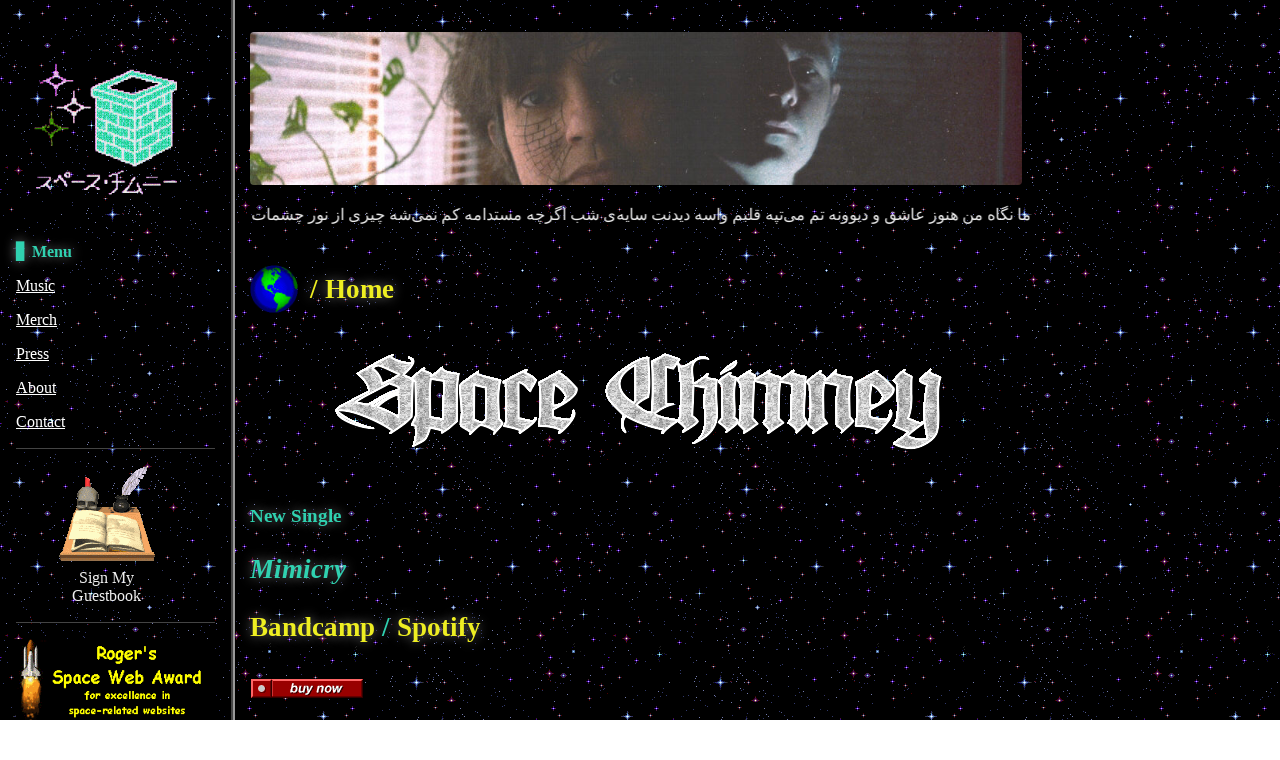

--- FILE ---
content_type: text/html; charset=UTF-8
request_url: https://www.spacechimney.com/
body_size: 18957
content:
<!doctype html>
<html lang="en-US" class="back-to-the-90s">
	<head>
		<meta charset="UTF-8">
		<meta http-equiv="X-UA-Compatible" content="IE=edge">
		<meta name="viewport" content="width=device-width, initial-scale=1.0">
		<link rel="alternate" type="application/rss+xml" title="Space Chimney" href="https://www.spacechimney.com/feed/" />
				<title>Space Chimney &#8211; ROCK★ELECTRONICA</title>
<meta name='robots' content='max-image-preview:large' />
<script>window._wca = window._wca || [];</script>
<link rel='dns-prefetch' href='//stats.wp.com' />
<link rel='dns-prefetch' href='//fonts.googleapis.com' />
<link rel='preconnect' href='//i0.wp.com' />
<link rel='preconnect' href='//c0.wp.com' />
<link rel="alternate" title="oEmbed (JSON)" type="application/json+oembed" href="https://www.spacechimney.com/wp-json/oembed/1.0/embed?url=https%3A%2F%2Fwww.spacechimney.com%2F" />
<link rel="alternate" title="oEmbed (XML)" type="text/xml+oembed" href="https://www.spacechimney.com/wp-json/oembed/1.0/embed?url=https%3A%2F%2Fwww.spacechimney.com%2F&#038;format=xml" />
		<!-- This site uses the Google Analytics by MonsterInsights plugin v9.10.1 - Using Analytics tracking - https://www.monsterinsights.com/ -->
		<!-- Note: MonsterInsights is not currently configured on this site. The site owner needs to authenticate with Google Analytics in the MonsterInsights settings panel. -->
					<!-- No tracking code set -->
				<!-- / Google Analytics by MonsterInsights -->
		<style id='wp-img-auto-sizes-contain-inline-css' type='text/css'>
img:is([sizes=auto i],[sizes^="auto," i]){contain-intrinsic-size:3000px 1500px}
/*# sourceURL=wp-img-auto-sizes-contain-inline-css */
</style>
<link rel='stylesheet' id='mediaelement-css' href='https://c0.wp.com/c/6.9/wp-includes/js/mediaelement/mediaelementplayer-legacy.min.css' media='all' />
<link rel='stylesheet' id='wp-mediaelement-css' href='https://c0.wp.com/c/6.9/wp-includes/js/mediaelement/wp-mediaelement.min.css' media='all' />
<link rel='stylesheet' id='dashicons-css' href='https://c0.wp.com/c/6.9/wp-includes/css/dashicons.min.css' media='all' />
<link rel='stylesheet' id='simplebar-css' href='https://www.spacechimney.com/wp-content/plugins/wolf-playlist-manager/assets/css/simplebar.css?ver=4.2.3' media='all' />
<link rel='stylesheet' id='wpm-css' href='https://www.spacechimney.com/wp-content/plugins/wolf-playlist-manager/assets/css/wpm.min.css?ver=1.2.7' media='all' />
<style id='wp-emoji-styles-inline-css' type='text/css'>

	img.wp-smiley, img.emoji {
		display: inline !important;
		border: none !important;
		box-shadow: none !important;
		height: 1em !important;
		width: 1em !important;
		margin: 0 0.07em !important;
		vertical-align: -0.1em !important;
		background: none !important;
		padding: 0 !important;
	}
/*# sourceURL=wp-emoji-styles-inline-css */
</style>
<style id='wp-block-library-inline-css' type='text/css'>
:root{--wp-block-synced-color:#7a00df;--wp-block-synced-color--rgb:122,0,223;--wp-bound-block-color:var(--wp-block-synced-color);--wp-editor-canvas-background:#ddd;--wp-admin-theme-color:#007cba;--wp-admin-theme-color--rgb:0,124,186;--wp-admin-theme-color-darker-10:#006ba1;--wp-admin-theme-color-darker-10--rgb:0,107,160.5;--wp-admin-theme-color-darker-20:#005a87;--wp-admin-theme-color-darker-20--rgb:0,90,135;--wp-admin-border-width-focus:2px}@media (min-resolution:192dpi){:root{--wp-admin-border-width-focus:1.5px}}.wp-element-button{cursor:pointer}:root .has-very-light-gray-background-color{background-color:#eee}:root .has-very-dark-gray-background-color{background-color:#313131}:root .has-very-light-gray-color{color:#eee}:root .has-very-dark-gray-color{color:#313131}:root .has-vivid-green-cyan-to-vivid-cyan-blue-gradient-background{background:linear-gradient(135deg,#00d084,#0693e3)}:root .has-purple-crush-gradient-background{background:linear-gradient(135deg,#34e2e4,#4721fb 50%,#ab1dfe)}:root .has-hazy-dawn-gradient-background{background:linear-gradient(135deg,#faaca8,#dad0ec)}:root .has-subdued-olive-gradient-background{background:linear-gradient(135deg,#fafae1,#67a671)}:root .has-atomic-cream-gradient-background{background:linear-gradient(135deg,#fdd79a,#004a59)}:root .has-nightshade-gradient-background{background:linear-gradient(135deg,#330968,#31cdcf)}:root .has-midnight-gradient-background{background:linear-gradient(135deg,#020381,#2874fc)}:root{--wp--preset--font-size--normal:16px;--wp--preset--font-size--huge:42px}.has-regular-font-size{font-size:1em}.has-larger-font-size{font-size:2.625em}.has-normal-font-size{font-size:var(--wp--preset--font-size--normal)}.has-huge-font-size{font-size:var(--wp--preset--font-size--huge)}.has-text-align-center{text-align:center}.has-text-align-left{text-align:left}.has-text-align-right{text-align:right}.has-fit-text{white-space:nowrap!important}#end-resizable-editor-section{display:none}.aligncenter{clear:both}.items-justified-left{justify-content:flex-start}.items-justified-center{justify-content:center}.items-justified-right{justify-content:flex-end}.items-justified-space-between{justify-content:space-between}.screen-reader-text{border:0;clip-path:inset(50%);height:1px;margin:-1px;overflow:hidden;padding:0;position:absolute;width:1px;word-wrap:normal!important}.screen-reader-text:focus{background-color:#ddd;clip-path:none;color:#444;display:block;font-size:1em;height:auto;left:5px;line-height:normal;padding:15px 23px 14px;text-decoration:none;top:5px;width:auto;z-index:100000}html :where(.has-border-color){border-style:solid}html :where([style*=border-top-color]){border-top-style:solid}html :where([style*=border-right-color]){border-right-style:solid}html :where([style*=border-bottom-color]){border-bottom-style:solid}html :where([style*=border-left-color]){border-left-style:solid}html :where([style*=border-width]){border-style:solid}html :where([style*=border-top-width]){border-top-style:solid}html :where([style*=border-right-width]){border-right-style:solid}html :where([style*=border-bottom-width]){border-bottom-style:solid}html :where([style*=border-left-width]){border-left-style:solid}html :where(img[class*=wp-image-]){height:auto;max-width:100%}:where(figure){margin:0 0 1em}html :where(.is-position-sticky){--wp-admin--admin-bar--position-offset:var(--wp-admin--admin-bar--height,0px)}@media screen and (max-width:600px){html :where(.is-position-sticky){--wp-admin--admin-bar--position-offset:0px}}

/*# sourceURL=wp-block-library-inline-css */
</style><style id='global-styles-inline-css' type='text/css'>
:root{--wp--preset--aspect-ratio--square: 1;--wp--preset--aspect-ratio--4-3: 4/3;--wp--preset--aspect-ratio--3-4: 3/4;--wp--preset--aspect-ratio--3-2: 3/2;--wp--preset--aspect-ratio--2-3: 2/3;--wp--preset--aspect-ratio--16-9: 16/9;--wp--preset--aspect-ratio--9-16: 9/16;--wp--preset--color--black: #000000;--wp--preset--color--cyan-bluish-gray: #abb8c3;--wp--preset--color--white: #ffffff;--wp--preset--color--pale-pink: #f78da7;--wp--preset--color--vivid-red: #cf2e2e;--wp--preset--color--luminous-vivid-orange: #ff6900;--wp--preset--color--luminous-vivid-amber: #fcb900;--wp--preset--color--light-green-cyan: #7bdcb5;--wp--preset--color--vivid-green-cyan: #00d084;--wp--preset--color--pale-cyan-blue: #8ed1fc;--wp--preset--color--vivid-cyan-blue: #0693e3;--wp--preset--color--vivid-purple: #9b51e0;--wp--preset--gradient--vivid-cyan-blue-to-vivid-purple: linear-gradient(135deg,rgb(6,147,227) 0%,rgb(155,81,224) 100%);--wp--preset--gradient--light-green-cyan-to-vivid-green-cyan: linear-gradient(135deg,rgb(122,220,180) 0%,rgb(0,208,130) 100%);--wp--preset--gradient--luminous-vivid-amber-to-luminous-vivid-orange: linear-gradient(135deg,rgb(252,185,0) 0%,rgb(255,105,0) 100%);--wp--preset--gradient--luminous-vivid-orange-to-vivid-red: linear-gradient(135deg,rgb(255,105,0) 0%,rgb(207,46,46) 100%);--wp--preset--gradient--very-light-gray-to-cyan-bluish-gray: linear-gradient(135deg,rgb(238,238,238) 0%,rgb(169,184,195) 100%);--wp--preset--gradient--cool-to-warm-spectrum: linear-gradient(135deg,rgb(74,234,220) 0%,rgb(151,120,209) 20%,rgb(207,42,186) 40%,rgb(238,44,130) 60%,rgb(251,105,98) 80%,rgb(254,248,76) 100%);--wp--preset--gradient--blush-light-purple: linear-gradient(135deg,rgb(255,206,236) 0%,rgb(152,150,240) 100%);--wp--preset--gradient--blush-bordeaux: linear-gradient(135deg,rgb(254,205,165) 0%,rgb(254,45,45) 50%,rgb(107,0,62) 100%);--wp--preset--gradient--luminous-dusk: linear-gradient(135deg,rgb(255,203,112) 0%,rgb(199,81,192) 50%,rgb(65,88,208) 100%);--wp--preset--gradient--pale-ocean: linear-gradient(135deg,rgb(255,245,203) 0%,rgb(182,227,212) 50%,rgb(51,167,181) 100%);--wp--preset--gradient--electric-grass: linear-gradient(135deg,rgb(202,248,128) 0%,rgb(113,206,126) 100%);--wp--preset--gradient--midnight: linear-gradient(135deg,rgb(2,3,129) 0%,rgb(40,116,252) 100%);--wp--preset--font-size--small: 13px;--wp--preset--font-size--medium: 20px;--wp--preset--font-size--large: 36px;--wp--preset--font-size--x-large: 42px;--wp--preset--spacing--20: 0.44rem;--wp--preset--spacing--30: 0.67rem;--wp--preset--spacing--40: 1rem;--wp--preset--spacing--50: 1.5rem;--wp--preset--spacing--60: 2.25rem;--wp--preset--spacing--70: 3.38rem;--wp--preset--spacing--80: 5.06rem;--wp--preset--shadow--natural: 6px 6px 9px rgba(0, 0, 0, 0.2);--wp--preset--shadow--deep: 12px 12px 50px rgba(0, 0, 0, 0.4);--wp--preset--shadow--sharp: 6px 6px 0px rgba(0, 0, 0, 0.2);--wp--preset--shadow--outlined: 6px 6px 0px -3px rgb(255, 255, 255), 6px 6px rgb(0, 0, 0);--wp--preset--shadow--crisp: 6px 6px 0px rgb(0, 0, 0);}:where(.is-layout-flex){gap: 0.5em;}:where(.is-layout-grid){gap: 0.5em;}body .is-layout-flex{display: flex;}.is-layout-flex{flex-wrap: wrap;align-items: center;}.is-layout-flex > :is(*, div){margin: 0;}body .is-layout-grid{display: grid;}.is-layout-grid > :is(*, div){margin: 0;}:where(.wp-block-columns.is-layout-flex){gap: 2em;}:where(.wp-block-columns.is-layout-grid){gap: 2em;}:where(.wp-block-post-template.is-layout-flex){gap: 1.25em;}:where(.wp-block-post-template.is-layout-grid){gap: 1.25em;}.has-black-color{color: var(--wp--preset--color--black) !important;}.has-cyan-bluish-gray-color{color: var(--wp--preset--color--cyan-bluish-gray) !important;}.has-white-color{color: var(--wp--preset--color--white) !important;}.has-pale-pink-color{color: var(--wp--preset--color--pale-pink) !important;}.has-vivid-red-color{color: var(--wp--preset--color--vivid-red) !important;}.has-luminous-vivid-orange-color{color: var(--wp--preset--color--luminous-vivid-orange) !important;}.has-luminous-vivid-amber-color{color: var(--wp--preset--color--luminous-vivid-amber) !important;}.has-light-green-cyan-color{color: var(--wp--preset--color--light-green-cyan) !important;}.has-vivid-green-cyan-color{color: var(--wp--preset--color--vivid-green-cyan) !important;}.has-pale-cyan-blue-color{color: var(--wp--preset--color--pale-cyan-blue) !important;}.has-vivid-cyan-blue-color{color: var(--wp--preset--color--vivid-cyan-blue) !important;}.has-vivid-purple-color{color: var(--wp--preset--color--vivid-purple) !important;}.has-black-background-color{background-color: var(--wp--preset--color--black) !important;}.has-cyan-bluish-gray-background-color{background-color: var(--wp--preset--color--cyan-bluish-gray) !important;}.has-white-background-color{background-color: var(--wp--preset--color--white) !important;}.has-pale-pink-background-color{background-color: var(--wp--preset--color--pale-pink) !important;}.has-vivid-red-background-color{background-color: var(--wp--preset--color--vivid-red) !important;}.has-luminous-vivid-orange-background-color{background-color: var(--wp--preset--color--luminous-vivid-orange) !important;}.has-luminous-vivid-amber-background-color{background-color: var(--wp--preset--color--luminous-vivid-amber) !important;}.has-light-green-cyan-background-color{background-color: var(--wp--preset--color--light-green-cyan) !important;}.has-vivid-green-cyan-background-color{background-color: var(--wp--preset--color--vivid-green-cyan) !important;}.has-pale-cyan-blue-background-color{background-color: var(--wp--preset--color--pale-cyan-blue) !important;}.has-vivid-cyan-blue-background-color{background-color: var(--wp--preset--color--vivid-cyan-blue) !important;}.has-vivid-purple-background-color{background-color: var(--wp--preset--color--vivid-purple) !important;}.has-black-border-color{border-color: var(--wp--preset--color--black) !important;}.has-cyan-bluish-gray-border-color{border-color: var(--wp--preset--color--cyan-bluish-gray) !important;}.has-white-border-color{border-color: var(--wp--preset--color--white) !important;}.has-pale-pink-border-color{border-color: var(--wp--preset--color--pale-pink) !important;}.has-vivid-red-border-color{border-color: var(--wp--preset--color--vivid-red) !important;}.has-luminous-vivid-orange-border-color{border-color: var(--wp--preset--color--luminous-vivid-orange) !important;}.has-luminous-vivid-amber-border-color{border-color: var(--wp--preset--color--luminous-vivid-amber) !important;}.has-light-green-cyan-border-color{border-color: var(--wp--preset--color--light-green-cyan) !important;}.has-vivid-green-cyan-border-color{border-color: var(--wp--preset--color--vivid-green-cyan) !important;}.has-pale-cyan-blue-border-color{border-color: var(--wp--preset--color--pale-cyan-blue) !important;}.has-vivid-cyan-blue-border-color{border-color: var(--wp--preset--color--vivid-cyan-blue) !important;}.has-vivid-purple-border-color{border-color: var(--wp--preset--color--vivid-purple) !important;}.has-vivid-cyan-blue-to-vivid-purple-gradient-background{background: var(--wp--preset--gradient--vivid-cyan-blue-to-vivid-purple) !important;}.has-light-green-cyan-to-vivid-green-cyan-gradient-background{background: var(--wp--preset--gradient--light-green-cyan-to-vivid-green-cyan) !important;}.has-luminous-vivid-amber-to-luminous-vivid-orange-gradient-background{background: var(--wp--preset--gradient--luminous-vivid-amber-to-luminous-vivid-orange) !important;}.has-luminous-vivid-orange-to-vivid-red-gradient-background{background: var(--wp--preset--gradient--luminous-vivid-orange-to-vivid-red) !important;}.has-very-light-gray-to-cyan-bluish-gray-gradient-background{background: var(--wp--preset--gradient--very-light-gray-to-cyan-bluish-gray) !important;}.has-cool-to-warm-spectrum-gradient-background{background: var(--wp--preset--gradient--cool-to-warm-spectrum) !important;}.has-blush-light-purple-gradient-background{background: var(--wp--preset--gradient--blush-light-purple) !important;}.has-blush-bordeaux-gradient-background{background: var(--wp--preset--gradient--blush-bordeaux) !important;}.has-luminous-dusk-gradient-background{background: var(--wp--preset--gradient--luminous-dusk) !important;}.has-pale-ocean-gradient-background{background: var(--wp--preset--gradient--pale-ocean) !important;}.has-electric-grass-gradient-background{background: var(--wp--preset--gradient--electric-grass) !important;}.has-midnight-gradient-background{background: var(--wp--preset--gradient--midnight) !important;}.has-small-font-size{font-size: var(--wp--preset--font-size--small) !important;}.has-medium-font-size{font-size: var(--wp--preset--font-size--medium) !important;}.has-large-font-size{font-size: var(--wp--preset--font-size--large) !important;}.has-x-large-font-size{font-size: var(--wp--preset--font-size--x-large) !important;}
/*# sourceURL=global-styles-inline-css */
</style>

<style id='classic-theme-styles-inline-css' type='text/css'>
/*! This file is auto-generated */
.wp-block-button__link{color:#fff;background-color:#32373c;border-radius:9999px;box-shadow:none;text-decoration:none;padding:calc(.667em + 2px) calc(1.333em + 2px);font-size:1.125em}.wp-block-file__button{background:#32373c;color:#fff;text-decoration:none}
/*# sourceURL=/wp-includes/css/classic-themes.min.css */
</style>
<link rel='stylesheet' id='contact-form-7-css' href='https://www.spacechimney.com/wp-content/plugins/contact-form-7/includes/css/styles.css?ver=6.1.4' media='all' />
<link rel='stylesheet' id='rs-plugin-settings-css' href='https://www.spacechimney.com/wp-content/plugins/revslider/public/assets/css/settings.css?ver=5.4.8.2' media='all' />
<style id='rs-plugin-settings-inline-css' type='text/css'>
#rs-demo-id {}
/*# sourceURL=rs-plugin-settings-inline-css */
</style>
<link rel='stylesheet' id='wolf-custom-post-meta-css' href='https://www.spacechimney.com/wp-content/plugins/wolf-custom-post-meta/assets/css/wcpm.min.css?ver=1.0.1' media='all' />
<link rel='stylesheet' id='wolf-discography-css' href='https://www.spacechimney.com/wp-content/plugins/wolf-discography/assets/css/discography.css?ver=1.4.8' media='all' />
<link rel='stylesheet' id='wolf-events-css' href='https://www.spacechimney.com/wp-content/plugins/wolf-events/assets/css/events.min.css?ver=1.2.01' media='all' />
<link rel='stylesheet' id='wolf-gram-css' href='https://www.spacechimney.com/wp-content/plugins/wolf-gram/assets/css/instagram.min.css?ver=1.6.2' media='all' />
<link rel='stylesheet' id='wolf-portfolio-css' href='https://www.spacechimney.com/wp-content/plugins/wolf-portfolio/assets/css/portfolio.min.css?ver=1.2.2' media='all' />
<link rel='stylesheet' id='wolf-share-css' href='https://www.spacechimney.com/wp-content/plugins/wolf-share/assets/css/share.min.css?ver=1.0.8' media='all' />
<link rel='stylesheet' id='wolf-twitter-css' href='https://www.spacechimney.com/wp-content/plugins/wolf-twitter/assets/css/twitter.min.css?ver=3.0.4.2' media='all' />
<link rel='stylesheet' id='wolf-videos-css' href='https://www.spacechimney.com/wp-content/plugins/wolf-videos/assets/css/videos.min.css?ver=1.2.6' media='all' />
<link rel='stylesheet' id='wolf-woocommerce-quickview-css' href='https://www.spacechimney.com/wp-content/plugins/wolf-woocommerce-quickview/assets/css/quickview.min.css?ver=1.0.9' media='all' />
<style id='wolf-woocommerce-quickview-inline-css' type='text/css'>

		.wwcq-product-quickview-container .product-images .slide-content{
			padding-bottom:100%;
		}
	
/*# sourceURL=wolf-woocommerce-quickview-inline-css */
</style>
<link rel='stylesheet' id='woocommerce-layout-css' href='https://c0.wp.com/p/woocommerce/10.4.3/assets/css/woocommerce-layout.css' media='all' />
<style id='woocommerce-layout-inline-css' type='text/css'>

	.infinite-scroll .woocommerce-pagination {
		display: none;
	}
/*# sourceURL=woocommerce-layout-inline-css */
</style>
<link rel='stylesheet' id='woocommerce-smallscreen-css' href='https://c0.wp.com/p/woocommerce/10.4.3/assets/css/woocommerce-smallscreen.css' media='only screen and (max-width: 768px)' />
<link rel='stylesheet' id='woocommerce-general-css' href='https://c0.wp.com/p/woocommerce/10.4.3/assets/css/woocommerce.css' media='all' />
<style id='woocommerce-inline-inline-css' type='text/css'>
.woocommerce form .form-row .required { visibility: visible; }
/*# sourceURL=woocommerce-inline-inline-css */
</style>
<link rel='stylesheet' id='woo-variation-gallery-slider-css' href='https://www.spacechimney.com/wp-content/plugins/woo-variation-gallery/assets/css/slick.min.css?ver=1.8.1' media='all' />
<link rel='stylesheet' id='woo-variation-gallery-css' href='https://www.spacechimney.com/wp-content/plugins/woo-variation-gallery/assets/css/frontend.min.css?ver=1745413016' media='all' />
<style id='woo-variation-gallery-inline-css' type='text/css'>
:root {--wvg-thumbnail-item: 4;--wvg-thumbnail-item-gap: 0px;--wvg-single-image-size: 600px;--wvg-gallery-width: 100%;--wvg-gallery-margin: 30px;}/* Default Width */.woo-variation-product-gallery {max-width: 100% !important;width: 100%;}/* Medium Devices, Desktops *//* Small Devices, Tablets */@media only screen and (max-width: 768px) {.woo-variation-product-gallery {width: 720px;max-width: 100% !important;}}/* Extra Small Devices, Phones */@media only screen and (max-width: 480px) {.woo-variation-product-gallery {width: 320px;max-width: 100% !important;}}
/*# sourceURL=woo-variation-gallery-inline-css */
</style>
<link rel='stylesheet' id='back-to-the-90s-css' href='https://www.spacechimney.com/wp-content/themes/back-to-the-90s/style.css?ver=1.01' media='all' />
<link rel='stylesheet' id='mpopup-css' href='https://www.spacechimney.com/wp-content/themes/back-to-the-90s/css/magnific-popup.css?ver=6.9' media='all' />
<link rel='stylesheet' id='wpzoom-social-icons-socicon-css' href='https://www.spacechimney.com/wp-content/plugins/social-icons-widget-by-wpzoom/assets/css/wpzoom-socicon.css?ver=1765351670' media='all' />
<link rel='stylesheet' id='wpzoom-social-icons-genericons-css' href='https://www.spacechimney.com/wp-content/plugins/social-icons-widget-by-wpzoom/assets/css/genericons.css?ver=1765351670' media='all' />
<link rel='stylesheet' id='wpzoom-social-icons-academicons-css' href='https://www.spacechimney.com/wp-content/plugins/social-icons-widget-by-wpzoom/assets/css/academicons.min.css?ver=1765351670' media='all' />
<link rel='stylesheet' id='wpzoom-social-icons-font-awesome-3-css' href='https://www.spacechimney.com/wp-content/plugins/social-icons-widget-by-wpzoom/assets/css/font-awesome-3.min.css?ver=1765351670' media='all' />
<link rel='stylesheet' id='wpzoom-social-icons-styles-css' href='https://www.spacechimney.com/wp-content/plugins/social-icons-widget-by-wpzoom/assets/css/wpzoom-social-icons-styles.css?ver=1765351670' media='all' />
<link rel='stylesheet' id='mm-compiled-options-mobmenu-css' href='https://www.spacechimney.com/wp-content/uploads/dynamic-mobmenu.css?ver=2.8.8-245' media='all' />
<link rel='stylesheet' id='mm-google-webfont-dosis-css' href='//fonts.googleapis.com/css?family=Dosis%3Ainherit%2C400&#038;subset=latin%2Clatin-ext&#038;ver=6.9' media='all' />
<link rel='stylesheet' id='js_composer_front-css' href='https://www.spacechimney.com/wp-content/plugins/js_composer/assets/css/js_composer.min.css?ver=6.0.3' media='all' />
<style id='js_composer_front-inline-css' type='text/css'>
.vc_custom_1722447187149{padding-top: 26px !important;}.vc_custom_1636847438658{border-top-width: 3px !important;border-right-width: 3px !important;border-bottom-width: 3px !important;border-left-width: 3px !important;padding-bottom: 15px !important;background-color: rgba(153,204,255,0.27) !important;*background-color: rgb(153,204,255) !important;border-left-color: #ff42fb !important;border-left-style: double !important;border-right-color: #ff42fb !important;border-right-style: double !important;border-top-color: #ff42fb !important;border-top-style: double !important;border-bottom-color: #ff42fb !important;border-bottom-style: double !important;}
/*# sourceURL=js_composer_front-inline-css */
</style>
<link rel='stylesheet' id='wolf-woocommerce-wishlist-css' href='https://www.spacechimney.com/wp-content/plugins/wolf-woocommerce-wishlist/assets/css/wishlist.min.css?ver=1.1.5' media='all' />
<link rel='stylesheet' id='cssmobmenu-icons-css' href='https://www.spacechimney.com/wp-content/plugins/mobile-menu/includes/css/mobmenu-icons.css?ver=6.9' media='all' />
<link rel='stylesheet' id='cssmobmenu-css' href='https://www.spacechimney.com/wp-content/plugins/mobile-menu/includes/css/mobmenu.css?ver=2.8.8' media='all' />
<link rel='preload' as='font'  id='wpzoom-social-icons-font-academicons-woff2-css' href='https://www.spacechimney.com/wp-content/plugins/social-icons-widget-by-wpzoom/assets/font/academicons.woff2?v=1.9.2' type='font/woff2' crossorigin />
<link rel='preload' as='font'  id='wpzoom-social-icons-font-fontawesome-3-woff2-css' href='https://www.spacechimney.com/wp-content/plugins/social-icons-widget-by-wpzoom/assets/font/fontawesome-webfont.woff2?v=4.7.0' type='font/woff2' crossorigin />
<link rel='preload' as='font'  id='wpzoom-social-icons-font-genericons-woff-css' href='https://www.spacechimney.com/wp-content/plugins/social-icons-widget-by-wpzoom/assets/font/Genericons.woff' type='font/woff' crossorigin />
<link rel='preload' as='font'  id='wpzoom-social-icons-font-socicon-woff2-css' href='https://www.spacechimney.com/wp-content/plugins/social-icons-widget-by-wpzoom/assets/font/socicon.woff2?v=4.5.3' type='font/woff2' crossorigin />
<script type="text/template" id="tmpl-variation-template">
	<div class="woocommerce-variation-description">{{{ data.variation.variation_description }}}</div>
	<div class="woocommerce-variation-price">{{{ data.variation.price_html }}}</div>
	<div class="woocommerce-variation-availability">{{{ data.variation.availability_html }}}</div>
</script>
<script type="text/template" id="tmpl-unavailable-variation-template">
	<p role="alert">Sorry, this product is unavailable. Please choose a different combination.</p>
</script>
<script type="text/javascript" src="https://c0.wp.com/c/6.9/wp-includes/js/jquery/jquery.min.js" id="jquery-core-js"></script>
<script type="text/javascript" src="https://c0.wp.com/c/6.9/wp-includes/js/jquery/jquery-migrate.min.js" id="jquery-migrate-js"></script>
<script type="text/javascript" src="https://www.spacechimney.com/wp-content/plugins/revslider/public/assets/js/jquery.themepunch.tools.min.js?ver=5.4.8.2" id="tp-tools-js"></script>
<script type="text/javascript" src="https://www.spacechimney.com/wp-content/plugins/revslider/public/assets/js/jquery.themepunch.revolution.min.js?ver=5.4.8.2" id="revmin-js"></script>
<script type="text/javascript" src="https://c0.wp.com/c/6.9/wp-includes/js/underscore.min.js" id="underscore-js"></script>
<script type="text/javascript" id="wp-util-js-extra">
/* <![CDATA[ */
var _wpUtilSettings = {"ajax":{"url":"/wp-admin/admin-ajax.php"}};
//# sourceURL=wp-util-js-extra
/* ]]> */
</script>
<script type="text/javascript" src="https://c0.wp.com/c/6.9/wp-includes/js/wp-util.min.js" id="wp-util-js"></script>
<script type="text/javascript" src="https://c0.wp.com/p/woocommerce/10.4.3/assets/js/jquery-blockui/jquery.blockUI.min.js" id="wc-jquery-blockui-js" data-wp-strategy="defer"></script>
<script type="text/javascript" id="wc-add-to-cart-js-extra">
/* <![CDATA[ */
var wc_add_to_cart_params = {"ajax_url":"/wp-admin/admin-ajax.php","wc_ajax_url":"/?wc-ajax=%%endpoint%%","i18n_view_cart":"View cart","cart_url":"https://www.spacechimney.com/cart/","is_cart":"","cart_redirect_after_add":"no"};
//# sourceURL=wc-add-to-cart-js-extra
/* ]]> */
</script>
<script type="text/javascript" src="https://c0.wp.com/p/woocommerce/10.4.3/assets/js/frontend/add-to-cart.min.js" id="wc-add-to-cart-js" data-wp-strategy="defer"></script>
<script type="text/javascript" src="https://c0.wp.com/p/woocommerce/10.4.3/assets/js/js-cookie/js.cookie.min.js" id="wc-js-cookie-js" defer="defer" data-wp-strategy="defer"></script>
<script type="text/javascript" id="woocommerce-js-extra">
/* <![CDATA[ */
var woocommerce_params = {"ajax_url":"/wp-admin/admin-ajax.php","wc_ajax_url":"/?wc-ajax=%%endpoint%%","i18n_password_show":"Show password","i18n_password_hide":"Hide password"};
//# sourceURL=woocommerce-js-extra
/* ]]> */
</script>
<script type="text/javascript" src="https://c0.wp.com/p/woocommerce/10.4.3/assets/js/frontend/woocommerce.min.js" id="woocommerce-js" defer="defer" data-wp-strategy="defer"></script>
<script type="text/javascript" src="https://www.spacechimney.com/wp-content/plugins/js_composer/assets/js/vendors/woocommerce-add-to-cart.js?ver=6.0.3" id="vc_woocommerce-add-to-cart-js-js"></script>
<script type="text/javascript" src="https://stats.wp.com/s-202605.js" id="woocommerce-analytics-js" defer="defer" data-wp-strategy="defer"></script>
<script type="text/javascript" src="https://www.spacechimney.com/wp-content/plugins/mobile-menu/includes/js/mobmenu.js?ver=2.8.8" id="mobmenujs-js"></script>
<link rel="https://api.w.org/" href="https://www.spacechimney.com/wp-json/" /><link rel="alternate" title="JSON" type="application/json" href="https://www.spacechimney.com/wp-json/wp/v2/pages/7255" />	<style>img#wpstats{display:none}</style>
		
		<style>	
			body { 
				 background-image: url(&#039;https://www.spacechimney.com/wp-content/uploads/2020/12/spacebackground.gif&#039;); background-repeat: repeat; background-position: top left; background-attachment: scroll;
				color: #eee; 
				 				
			}
			a { 
				color: #00aa33; 
			}
			h1,h2,h3,h4,h5,h6 { 
				color: #30d1b0; 
				 
			}
			h1 a,h2 a,h3 a,h4 a,h5 a,h6 a { color: #eeee22; }
			nav h2 a { 
				color: #ccc; 
			}
			nav a,
			.related-posts a { 
				color: #ffffff; 
			}
			.mobile-nav-open-button strong {
				color: #ffffff; 
			}
			.mobile-nav-open-button:active strong {
				color: #ccc; 
			}			
			pre.code { 
				color: #99ccff; 
			}			
			main {
				width: calc(100% - 300px);
			}
			
			aside.sidebar {
				border-left: 2px groove #000;
			}
			
			nav {
				border-right: 2px groove #000;
			}
			
			.separator {
				border-bottom: 2px groove #000;
			}
		</style>
		<noscript><style>.woocommerce-product-gallery{ opacity: 1 !important; }</style></noscript>
	<meta name="generator" content="Powered by WPBakery Page Builder - drag and drop page builder for WordPress."/>
<style type="text/css" id="custom-background-css">
body.custom-background { background-image: url("https://www.spacechimney.com/wp-content/uploads/2020/12/spacebackground.gif"); background-position: left top; background-size: auto; background-repeat: repeat; background-attachment: scroll; }
</style>
	<meta name="generator" content="Powered by Slider Revolution 5.4.8.2 - responsive, Mobile-Friendly Slider Plugin for WordPress with comfortable drag and drop interface." />
<meta name="facebook-domain-verification" content="lk1luml8oi4bi9j4yrq8m27zup7rh3" /><meta name="facebook-domain-verification" content="lk1luml8oi4bi9j4yrq8m27zup7rh3" /><link rel="icon" href="https://i0.wp.com/www.spacechimney.com/wp-content/uploads/2024/07/cropped-cropped-xxxCOLORLOGO-IS0-scale-moshed-07-31-13-34-32-818.gif?fit=32%2C32&#038;ssl=1" sizes="32x32" />
<link rel="icon" href="https://i0.wp.com/www.spacechimney.com/wp-content/uploads/2024/07/cropped-cropped-xxxCOLORLOGO-IS0-scale-moshed-07-31-13-34-32-818.gif?fit=192%2C192&#038;ssl=1" sizes="192x192" />
<link rel="apple-touch-icon" href="https://i0.wp.com/www.spacechimney.com/wp-content/uploads/2024/07/cropped-cropped-xxxCOLORLOGO-IS0-scale-moshed-07-31-13-34-32-818.gif?fit=180%2C180&#038;ssl=1" />
<meta name="msapplication-TileImage" content="https://i0.wp.com/www.spacechimney.com/wp-content/uploads/2024/07/cropped-cropped-xxxCOLORLOGO-IS0-scale-moshed-07-31-13-34-32-818.gif?fit=270%2C270&#038;ssl=1" />
<script type="text/javascript">function setREVStartSize(e){									
						try{ e.c=jQuery(e.c);var i=jQuery(window).width(),t=9999,r=0,n=0,l=0,f=0,s=0,h=0;
							if(e.responsiveLevels&&(jQuery.each(e.responsiveLevels,function(e,f){f>i&&(t=r=f,l=e),i>f&&f>r&&(r=f,n=e)}),t>r&&(l=n)),f=e.gridheight[l]||e.gridheight[0]||e.gridheight,s=e.gridwidth[l]||e.gridwidth[0]||e.gridwidth,h=i/s,h=h>1?1:h,f=Math.round(h*f),"fullscreen"==e.sliderLayout){var u=(e.c.width(),jQuery(window).height());if(void 0!=e.fullScreenOffsetContainer){var c=e.fullScreenOffsetContainer.split(",");if (c) jQuery.each(c,function(e,i){u=jQuery(i).length>0?u-jQuery(i).outerHeight(!0):u}),e.fullScreenOffset.split("%").length>1&&void 0!=e.fullScreenOffset&&e.fullScreenOffset.length>0?u-=jQuery(window).height()*parseInt(e.fullScreenOffset,0)/100:void 0!=e.fullScreenOffset&&e.fullScreenOffset.length>0&&(u-=parseInt(e.fullScreenOffset,0))}f=u}else void 0!=e.minHeight&&f<e.minHeight&&(f=e.minHeight);e.c.closest(".rev_slider_wrapper").css({height:f})					
						}catch(d){console.log("Failure at Presize of Slider:"+d)}						
					};</script>
		<style type="text/css" id="wp-custom-css">
			.grecaptcha-badge {
opacity: 0;
}

.date updated, .author {
display:none !important;
}		</style>
		<noscript><style> .wpb_animate_when_almost_visible { opacity: 1; }</style></noscript>		
		
			<script>
			setInterval(function() { transmissionProblem(); }, 150);
			</script>
				
			<style>
				.back-to-the-90s .page main .attachment-post-thumbnail,
				.back-to-the-90s .single main .attachment-post-thumbnail {
					width: 100%;
					max-width: 99%;
					height: auto;
				}
			</style>
			<link rel='stylesheet' id='wc-stripe-blocks-checkout-style-css' href='https://www.spacechimney.com/wp-content/plugins/woocommerce-gateway-stripe/build/upe-blocks.css?ver=1e1661bb3db973deba05' media='all' />
<link rel='stylesheet' id='wc-blocks-style-css' href='https://c0.wp.com/p/woocommerce/10.4.3/assets/client/blocks/wc-blocks.css' media='all' />
<link rel='stylesheet' id='vc_animate-css-css' href='https://www.spacechimney.com/wp-content/plugins/js_composer/assets/lib/bower/animate-css/animate.min.css?ver=6.0.3' media='all' />
<link rel='stylesheet' id='vc_google_fonts_michromaregular-css' href='https://fonts.googleapis.com/css?family=Michroma%3Aregular&#038;ver=6.0.3' media='all' />
</head>
	<body class="home wp-singular page-template-default page page-id-7255 custom-background wp-theme-back-to-the-90s theme-back-to-the-90s wolf-events back-to-the-90s wolf-playlist-manager woocommerce-no-js woo-variation-gallery woo-variation-gallery-theme-back-to-the-90s mob-menu-slideout-over wpb-js-composer js-comp-ver-6.0.3 vc_responsive">

	
		
		<div class="wrapper">
			
			
			<nav class="nav theme-navigation">
				<h2><a href="https://www.spacechimney.com"><span class="logo-container"><img src="https://i0.wp.com/www.spacechimney.com/wp-content/uploads/2024/07/cropped-cropped-xxxCOLORLOGO-IS0-scale-moshed-07-31-13-34-32-818.gif?fit=512%2C512&ssl=1" alt="Space Chimney"/></span></a></h2><h3>▋ Menu</h3><ul><li id="menu-item-7636" class="menu-item menu-item-type-custom menu-item-object-custom menu-item-7636"><a href="https://spacechimney.bandcamp.com/music">Music</a></li>
<li id="menu-item-7371" class="menu-item menu-item-type-custom menu-item-object-custom menu-item-7371"><a href="https://spacechimney.bandcamp.com/merch">Merch</a></li>
<li id="menu-item-3058" class="menu-item menu-item-type-post_type menu-item-object-page menu-item-3058"><a href="https://www.spacechimney.com/press/">Press</a></li>
<li id="menu-item-50" class="menu-item menu-item-type-post_type menu-item-object-page menu-item-50"><a href="https://www.spacechimney.com/about/">About</a></li>
<li id="menu-item-60" class="menu-item menu-item-type-post_type menu-item-object-page menu-item-60"><a href="https://www.spacechimney.com/contact/">Contact</a></li>
</ul><div class="separator"></div><div class="sidebar-widget"><div id="media_image-4" class="widget_media_image"><figure style="width: 100px" class="wp-caption alignnone"><a href="http://users.smartgb.com/g/g.php?a=s&#038;i=g18-84775-f0"><img width="100" height="100" src="https://i0.wp.com/www.spacechimney.com/wp-content/uploads/2020/12/GuestbookSpell.gif?fit=100%2C100&amp;ssl=1" class="image wp-image-7278  attachment-full size-full" alt="" style="max-width: 100%; height: auto;" decoding="async" /></a><figcaption class="wp-caption-text">Sign My Guestbook</figcaption></figure></div><div class="separator"></div><div id="media_image-3" class="widget_media_image"><img width="250" height="110" src="https://i0.wp.com/www.spacechimney.com/wp-content/uploads/2020/12/spacewebaward.gif?fit=250%2C110&amp;ssl=1" class="image wp-image-7277  attachment-full size-full" alt="" style="max-width: 100%; height: auto;" decoding="async" /></div><div class="separator"></div><div id="zoom-social-icons-widget-2" class="zoom-social-icons-widget">
		
<ul class="zoom-social-icons-list zoom-social-icons-list--with-canvas zoom-social-icons-list--square zoom-social-icons-list--align-center zoom-social-icons-list--no-labels">

		
				<li class="zoom-social_icons-list__item">
		<a class="zoom-social_icons-list__link" href="https://open.spotify.com/artist/2l6xjhbFL2l36xOfyJh3oF?si=8SNdWqM9TpyuXNowOcpFxw" target="_blank" title="Default Label" >
									
						<span class="screen-reader-text">spotify</span>
			
						<span class="zoom-social_icons-list-span social-icon fa fa-spotify" data-hover-rule="background-color" data-hover-color="#eb16ff" style="background-color : #0a0000; font-size: 24px; padding:2px" ></span>
			
					</a>
	</li>

	
				<li class="zoom-social_icons-list__item">
		<a class="zoom-social_icons-list__link" href="https://spacechimney.bandcamp.com" target="_blank" title="Default Label" >
									
						<span class="screen-reader-text">bandcamp</span>
			
						<span class="zoom-social_icons-list-span social-icon fa fa-bandcamp" data-hover-rule="background-color" data-hover-color="#eb16ff" style="background-color : #0a0000; font-size: 24px; padding:2px" ></span>
			
					</a>
	</li>

	
				<li class="zoom-social_icons-list__item">
		<a class="zoom-social_icons-list__link" href="http://instagram.com/space.chimney" target="_blank" title="Instagram" >
									
						<span class="screen-reader-text">instagram</span>
			
						<span class="zoom-social_icons-list-span social-icon fa fa-instagram" data-hover-rule="background-color" data-hover-color="#eb16ff" style="background-color : #0a0000; font-size: 24px; padding:2px" ></span>
			
					</a>
	</li>

	
				<li class="zoom-social_icons-list__item">
		<a class="zoom-social_icons-list__link" href="http://twitter.com/spacechimney" target="_blank" title="Twitter" >
									
						<span class="screen-reader-text">twitter</span>
			
						<span class="zoom-social_icons-list-span social-icon fa fa-twitter" data-hover-rule="background-color" data-hover-color="#eb16ff" style="background-color : #0a0000; font-size: 24px; padding:2px" ></span>
			
					</a>
	</li>

	
				<li class="zoom-social_icons-list__item">
		<a class="zoom-social_icons-list__link" href="https://www.youtube.com/channel/UCHxbfP7-3i3cCuz-gknOsLg" target="_blank" title="Default Label" >
									
						<span class="screen-reader-text">youtube</span>
			
						<span class="zoom-social_icons-list-span social-icon genericon genericon-youtube" data-hover-rule="background-color" data-hover-color="#eb16ff" style="background-color : #0a0000; font-size: 24px; padding:2px" ></span>
			
					</a>
	</li>

	
</ul>

		</div><div class="separator"></div></div>			</nav>
			
			<div style="clear:both"></div>
<main>
			<header class="header clear">

		<div class="logo">
			<a href="https://www.spacechimney.com">
				<img src="https://www.spacechimney.com/wp-content/uploads/2024/07/cropped-cropped-00-scaled-1.jpg" alt="ROCK★ELECTRONICA" />
			</a>
		</div>

	</header>

	
	<section>
				
		<p class="marquee margin"><span class="inner-marquee">روی دیوارا خطِّ خونِ برای کی فیلم بازی می‌کنی؟ شیشه ی عمرت هنوز با منِ توی یه کمد تاریک و نمور  ما هیچ ، ما نگاه  دست خاک چنگ می‌زنه به قلب تو توی یه سفینه ی فضایی در حالی که با لبخند دست تکون می‌دی آروم دور می‌شی توی آسمون آبی  ما هیچ ، ما نگاه  من هنوز عاشق و دیوونه تم می‌تپه قلبم واسه دیدنت سایه‌ی شب اگرچه مستدامه کم نمی‌شه چیزی از نور چشمات</span></p>
		
	
		
		<article id="post-7255" class="post-7255 page type-page status-publish hentry">

			
			<h1>
				<img class="gif-icon" src="https://www.spacechimney.com/wp-content/themes/back-to-the-90s/img/gifs/globe.gif" alt="Content Starts"/>			
				<a href="https://www.spacechimney.com/" title="/ Home">/ Home</a>
			</h1>

		
			<div class="vc_row wpb_row vc_row-fluid"><div class="wpb_column vc_column_container vc_col-sm-12"><div class="vc_column-inner vc_custom_1722447187149"><div class="wpb_wrapper">
	<div  class="wpb_single_image wpb_content_element vc_align_center">
		
		<figure class="wpb_wrapper vc_figure">
			<div class="vc_single_image-wrapper   vc_box_border_grey"><img fetchpriority="high" decoding="async" width="611" height="101" src="https://i0.wp.com/www.spacechimney.com/wp-content/uploads/2024/07/text-1.gif?fit=611%2C101&amp;ssl=1" class="vc_single_image-img attachment-large" alt="" /></div>
		</figure>
	</div>
</div></div></div></div><div class="vc_row wpb_row vc_row-fluid"><div class="wpb_column vc_column_container vc_col-sm-12"><div class="vc_column-inner"><div class="wpb_wrapper"><div class="vc_row wpb_row vc_inner vc_row-fluid"><div class="wpb_column vc_column_container vc_col-sm-4"><div class="vc_column-inner"><div class="wpb_wrapper">
	<div class="wpb_text_column wpb_content_element " >
		<div class="wpb_wrapper">
			<h2>New Single</h2>
<h1><em>Mimicry</em></h1>
<h1><a href="https://spacechimney.bandcamp.com/track/mimicry" target="_blank" rel="noopener">Bandcamp</a> / <a href="https://open.spotify.com/track/2eYBWfWbzOFk9tsVw5GgqY?si=2e8984195d5f475c" target="_blank" rel="noopener">Spotify</a></h1>

		</div>
	</div>

	<div  class="wpb_single_image wpb_content_element vc_align_left">
		
		<figure class="wpb_wrapper vc_figure">
			<a href="https://spacechimney.bandcamp.com/track/mimicry" target="_blank" class="vc_single_image-wrapper   vc_box_border_grey"><img decoding="async" width="112" height="19" src="https://i0.wp.com/www.spacechimney.com/wp-content/uploads/2020/12/but_buy-now.gif?fit=112%2C19&amp;ssl=1" class="vc_single_image-img attachment-full" alt="" /></a>
		</figure>
	</div>

	<div class="wpb_text_column wpb_content_element " >
		<div class="wpb_wrapper">
			<pre class="p1">There was some trouble

Living a double life

Extra dimensional problems

Seeing another kind</pre>

		</div>
	</div>
</div></div></div><div class="wpb_column vc_column_container vc_col-sm-8"><div class="vc_column-inner"><div class="wpb_wrapper">
	<div class="wpb_video_widget wpb_content_element vc_clearfix   vc_video-aspect-ratio-169 vc_video-el-width-100 vc_video-align-left" >
		<div class="wpb_wrapper">
			
			<div class="wpb_video_wrapper"><iframe title="Space Chimney - Mimicry (2025)" width="900" height="506" src="https://www.youtube.com/embed/_udLY3qn8Lc?feature=oembed" frameborder="0" allow="accelerometer; autoplay; clipboard-write; encrypted-media; gyroscope; picture-in-picture; web-share" referrerpolicy="strict-origin-when-cross-origin" allowfullscreen></iframe></div>
		</div>
	</div>
</div></div></div></div></div></div></div></div><div class="vc_row wpb_row vc_row-fluid"><div class="wpb_column vc_column_container vc_col-sm-12"><div class="vc_column-inner"><div class="wpb_wrapper"><div class="vc_separator wpb_content_element vc_separator_align_center vc_sep_width_100 vc_sep_pos_align_center vc_separator_no_text vc_sep_color_grey" ><span class="vc_sep_holder vc_sep_holder_l"><span  class="vc_sep_line"></span></span><span class="vc_sep_holder vc_sep_holder_r"><span  class="vc_sep_line"></span></span>
</div></div></div></div></div><div class="vc_row wpb_row vc_row-fluid"><div class="wpb_column vc_column_container vc_col-sm-12"><div class="vc_column-inner"><div class="wpb_wrapper"><div class="vc_row wpb_row vc_inner vc_row-fluid"><div class="wpb_column vc_column_container vc_col-sm-8"><div class="vc_column-inner"><div class="wpb_wrapper">
	<div class="wpb_video_widget wpb_content_element vc_clearfix   vc_video-aspect-ratio-169 vc_video-el-width-100 vc_video-align-left" >
		<div class="wpb_wrapper">
			
			<div class="wpb_video_wrapper"><iframe loading="lazy" title="Space Chimney - Careless Utopia (2025)" width="900" height="506" src="https://www.youtube.com/embed/JKE0lBA7XOs?feature=oembed" frameborder="0" allow="accelerometer; autoplay; clipboard-write; encrypted-media; gyroscope; picture-in-picture; web-share" referrerpolicy="strict-origin-when-cross-origin" allowfullscreen></iframe></div>
		</div>
	</div>
</div></div></div><div class="wpb_column vc_column_container vc_col-sm-4"><div class="vc_column-inner"><div class="wpb_wrapper">
	<div class="wpb_text_column wpb_content_element " >
		<div class="wpb_wrapper">
			<h2>New Single</h2>
<h1><em>Careless Utopia</em></h1>
<h1><a href="https://spacechimney.bandcamp.com/track/careless-utopia" target="_blank" rel="noopener">Bandcamp</a> / <a href="https://open.spotify.com/track/69iFIbCkfqddooABxI2ol7?si=3a4fd18fdc224894" target="_blank" rel="noopener">Spotify</a></h1>

		</div>
	</div>

	<div  class="wpb_single_image wpb_content_element vc_align_left">
		
		<figure class="wpb_wrapper vc_figure">
			<a href="https://spacechimney.bandcamp.com/track/careless-utopia" target="_blank" class="vc_single_image-wrapper   vc_box_border_grey"><img decoding="async" width="112" height="19" src="https://i0.wp.com/www.spacechimney.com/wp-content/uploads/2020/12/but_buy-now.gif?fit=112%2C19&amp;ssl=1" class="vc_single_image-img attachment-full" alt="" /></a>
		</figure>
	</div>

	<div class="wpb_text_column wpb_content_element " >
		<div class="wpb_wrapper">
			<pre class="p1"><span class="s1">Burning in the rain</span>

<span class="s1">A fire in you</span>

<span class="s1">Lost in old days</span>

<span class="s1">Dead lies are due</span></pre>

		</div>
	</div>
</div></div></div></div></div></div></div></div><div class="vc_row wpb_row vc_row-fluid"><div class="wpb_column vc_column_container vc_col-sm-12"><div class="vc_column-inner"><div class="wpb_wrapper"><div class="vc_separator wpb_content_element vc_separator_align_center vc_sep_width_100 vc_sep_pos_align_center vc_separator_no_text vc_sep_color_grey" ><span class="vc_sep_holder vc_sep_holder_l"><span  class="vc_sep_line"></span></span><span class="vc_sep_holder vc_sep_holder_r"><span  class="vc_sep_line"></span></span>
</div></div></div></div></div><div class="vc_row wpb_row vc_row-fluid"><div class="wpb_column vc_column_container vc_col-sm-12"><div class="vc_column-inner"><div class="wpb_wrapper"><div class="vc_row wpb_row vc_inner vc_row-fluid"><div class="wpb_column vc_column_container vc_col-sm-4"><div class="vc_column-inner"><div class="wpb_wrapper">
	<div class="wpb_text_column wpb_content_element " >
		<div class="wpb_wrapper">
			<h2>New Album</h2>
<h1><em>Strangelet</em></h1>
<h1><a href="https://spacechimney.bandcamp.com/album/strangelet" target="_blank" rel="noopener">Bandcamp</a> / <a href="https://open.spotify.com/album/6shJ20ILU4Fbmj7H5yKER7?si=MQvK8cUTRKGrfGpOLtabqg" target="_blank" rel="noopener">Spotify</a></h1>

		</div>
	</div>

	<div  class="wpb_single_image wpb_content_element vc_align_left">
		
		<figure class="wpb_wrapper vc_figure">
			<a href="https://spacechimney.bandcamp.com/album/strangelet" target="_blank" class="vc_single_image-wrapper   vc_box_border_grey"><img decoding="async" width="112" height="19" src="https://i0.wp.com/www.spacechimney.com/wp-content/uploads/2020/12/but_buy-now.gif?fit=112%2C19&amp;ssl=1" class="vc_single_image-img attachment-full" alt="" /></a>
		</figure>
	</div>

	<div class="wpb_text_column wpb_content_element " >
		<div class="wpb_wrapper">
			<pre class="p1">We were in waves, waves, waves, waves...

Together, together...

A common phase, a common phase...
</pre>

		</div>
	</div>
</div></div></div><div class="wpb_column vc_column_container vc_col-sm-8"><div class="vc_column-inner"><div class="wpb_wrapper">
	<div class="wpb_video_widget wpb_content_element vc_clearfix   vc_video-aspect-ratio-169 vc_video-el-width-100 vc_video-align-left" >
		<div class="wpb_wrapper">
			
			<div class="wpb_video_wrapper"><iframe loading="lazy" title="Space Chimney - Strangelet (2025) Full Album" width="900" height="506" src="https://www.youtube.com/embed/xU1nGrgxYt0?feature=oembed" frameborder="0" allow="accelerometer; autoplay; clipboard-write; encrypted-media; gyroscope; picture-in-picture; web-share" referrerpolicy="strict-origin-when-cross-origin" allowfullscreen></iframe></div>
		</div>
	</div>
</div></div></div></div></div></div></div></div><div class="vc_row wpb_row vc_row-fluid"><div class="wpb_column vc_column_container vc_col-sm-12"><div class="vc_column-inner"><div class="wpb_wrapper"><div class="vc_separator wpb_content_element vc_separator_align_center vc_sep_width_100 vc_sep_pos_align_center vc_separator_no_text vc_sep_color_grey" ><span class="vc_sep_holder vc_sep_holder_l"><span  class="vc_sep_line"></span></span><span class="vc_sep_holder vc_sep_holder_r"><span  class="vc_sep_line"></span></span>
</div></div></div></div></div><div class="vc_row wpb_row vc_row-fluid"><div class="wpb_column vc_column_container vc_col-sm-12"><div class="vc_column-inner"><div class="wpb_wrapper"><div class="vc_row wpb_row vc_inner vc_row-fluid"><div class="wpb_column vc_column_container vc_col-sm-8"><div class="vc_column-inner"><div class="wpb_wrapper">
	<div class="wpb_video_widget wpb_content_element vc_clearfix   vc_video-aspect-ratio-169 vc_video-el-width-100 vc_video-align-left" >
		<div class="wpb_wrapper">
			
			<div class="wpb_video_wrapper"><iframe loading="lazy" title="Space Chimney - Odyssey (2025)" width="900" height="506" src="https://www.youtube.com/embed/Cbaa-LQtX1I?feature=oembed" frameborder="0" allow="accelerometer; autoplay; clipboard-write; encrypted-media; gyroscope; picture-in-picture; web-share" referrerpolicy="strict-origin-when-cross-origin" allowfullscreen></iframe></div>
		</div>
	</div>
</div></div></div><div class="wpb_column vc_column_container vc_col-sm-4"><div class="vc_column-inner"><div class="wpb_wrapper">
	<div class="wpb_text_column wpb_content_element " >
		<div class="wpb_wrapper">
			<h2>New Single</h2>
<h1><em>Odyssey</em></h1>
<h1><a href="https://spacechimney.bandcamp.com/track/odyssey" target="_blank" rel="noopener">Bandcamp</a> / <a href="https://open.spotify.com/track/6vSsSbYZE3ztCrlAJMzhfy?si=8043621936314454" target="_blank" rel="noopener">Spotify</a></h1>

		</div>
	</div>

	<div  class="wpb_single_image wpb_content_element vc_align_left">
		
		<figure class="wpb_wrapper vc_figure">
			<a href="https://spacechimney.bandcamp.com/track/odyssey" target="_blank" class="vc_single_image-wrapper   vc_box_border_grey"><img decoding="async" width="112" height="19" src="https://i0.wp.com/www.spacechimney.com/wp-content/uploads/2020/12/but_buy-now.gif?fit=112%2C19&amp;ssl=1" class="vc_single_image-img attachment-full" alt="" /></a>
		</figure>
	</div>

	<div class="wpb_text_column wpb_content_element " >
		<div class="wpb_wrapper">
			<pre class="p1">Every second hurts, when I told you

Every second hurts, when I told you

No more future thoughts, let me close my eyes

No more future thoughts, let me close my eyes</pre>

		</div>
	</div>
</div></div></div></div></div></div></div></div><div class="vc_row wpb_row vc_row-fluid"><div class="wpb_column vc_column_container vc_col-sm-12"><div class="vc_column-inner"><div class="wpb_wrapper"><div class="vc_separator wpb_content_element vc_separator_align_center vc_sep_width_100 vc_sep_pos_align_center vc_separator_no_text vc_sep_color_grey" ><span class="vc_sep_holder vc_sep_holder_l"><span  class="vc_sep_line"></span></span><span class="vc_sep_holder vc_sep_holder_r"><span  class="vc_sep_line"></span></span>
</div></div></div></div></div><div class="vc_row wpb_row vc_row-fluid"><div class="wpb_column vc_column_container vc_col-sm-6"><div class="vc_column-inner"><div class="wpb_wrapper">
	<div  class="wpb_single_image wpb_content_element vc_align_left">
		
		<figure class="wpb_wrapper vc_figure">
			<a href="https://open.spotify.com/artist/2l6xjhbFL2l36xOfyJh3oF?si=8SNdWqM9TpyuXNowOcpFxw" target="_blank" class="vc_single_image-wrapper   vc_box_border_grey"><img loading="lazy" decoding="async" width="458" height="83" src="https://i0.wp.com/www.spacechimney.com/wp-content/uploads/2020/12/listen_online.html_cmp_fpg0023110_bnr.gif?fit=458%2C83&amp;ssl=1" class="vc_single_image-img attachment-full" alt="" /></a>
		</figure>
	</div>
</div></div></div><div class="wpb_column vc_column_container vc_col-sm-6"><div class="vc_column-inner"><div class="wpb_wrapper"><h2 style="font-size: 25px;color: #ffe44f;text-align: justify;font-family:Michroma;font-weight:400;font-style:normal" class="vc_custom_heading wpb_animate_when_almost_visible wpb_fadeIn fadeIn" ><a href="https://open.spotify.com/artist/2l6xjhbFL2l36xOfyJh3oF?si=8SNdWqM9TpyuXNowOcpFxw" target=" _blank" title="Space Chimney on Spotify">Space Chimney on Spotify</a></h2></div></div></div></div><div class="vc_row wpb_row vc_row-fluid"><div class="wpb_column vc_column_container vc_col-sm-12"><div class="vc_column-inner"><div class="wpb_wrapper"><div class="vc_separator wpb_content_element vc_separator_align_center vc_sep_width_100 vc_sep_pos_align_center vc_separator_no_text vc_sep_color_grey" ><span class="vc_sep_holder vc_sep_holder_l"><span  class="vc_sep_line"></span></span><span class="vc_sep_holder vc_sep_holder_r"><span  class="vc_sep_line"></span></span>
</div></div></div></div></div><div class="vc_row wpb_row vc_row-fluid"><div class="wpb_column vc_column_container vc_col-sm-6"><div class="vc_column-inner"><div class="wpb_wrapper">
	<div  class="wpb_single_image wpb_content_element vc_align_center">
		
		<figure class="wpb_wrapper vc_figure">
			<a href="https://spacechimney.bandcamp.com/album/strangelet" target="_blank" class="vc_single_image-wrapper   vc_box_border_grey"><img loading="lazy" decoding="async" width="300" height="300" src="https://i0.wp.com/www.spacechimney.com/wp-content/uploads/2025/05/sq.jpg?fit=300%2C300&amp;ssl=1" class="vc_single_image-img attachment-medium" alt="" srcset="https://i0.wp.com/www.spacechimney.com/wp-content/uploads/2025/05/sq.jpg?w=1344&amp;ssl=1 1344w, https://i0.wp.com/www.spacechimney.com/wp-content/uploads/2025/05/sq.jpg?resize=300%2C300&amp;ssl=1 300w, https://i0.wp.com/www.spacechimney.com/wp-content/uploads/2025/05/sq.jpg?resize=1024%2C1024&amp;ssl=1 1024w, https://i0.wp.com/www.spacechimney.com/wp-content/uploads/2025/05/sq.jpg?resize=150%2C150&amp;ssl=1 150w, https://i0.wp.com/www.spacechimney.com/wp-content/uploads/2025/05/sq.jpg?resize=768%2C768&amp;ssl=1 768w, https://i0.wp.com/www.spacechimney.com/wp-content/uploads/2025/05/sq.jpg?resize=400%2C400&amp;ssl=1 400w, https://i0.wp.com/www.spacechimney.com/wp-content/uploads/2025/05/sq.jpg?resize=960%2C960&amp;ssl=1 960w, https://i0.wp.com/www.spacechimney.com/wp-content/uploads/2025/05/sq.jpg?resize=1200%2C1200&amp;ssl=1 1200w, https://i0.wp.com/www.spacechimney.com/wp-content/uploads/2025/05/sq.jpg?resize=600%2C600&amp;ssl=1 600w, https://i0.wp.com/www.spacechimney.com/wp-content/uploads/2025/05/sq.jpg?resize=100%2C100&amp;ssl=1 100w" sizes="auto, (max-width: 300px) 100vw, 300px" /></a>
		</figure>
	</div>

	<div class="wpb_text_column wpb_content_element " >
		<div class="wpb_wrapper">
			<h2 class="title style-scope ytd-video-primary-info-renderer" style="text-align: center;"><span style="color: #14efff;">Strangelet</span></h2>

		</div>
	</div>

	<div class="wpb_text_column wpb_content_element " >
		<div class="wpb_wrapper">
			<div class="tralbumData tralbum-about">
<h3 class="lyrics-label" style="text-align: center;"><span style="color: #ff0000;">available on</span></h3>
<div class="tralbumData lyricsText" style="text-align: center;">Cassette 8 Tracks + 13 Bonus B-Sides (21 Total)<br />
Playtime: 58m14s</div>
<div style="text-align: center;">Edition of 100</div>
</div>

		</div>
	</div>

	<div  class="wpb_single_image wpb_content_element vc_align_center">
		
		<figure class="wpb_wrapper vc_figure">
			<a href="https://spacechimney.bandcamp.com/album/strangelet" target="_blank" class="vc_single_image-wrapper   vc_box_border_grey"><img decoding="async" width="112" height="19" src="https://i0.wp.com/www.spacechimney.com/wp-content/uploads/2020/12/but_buy-now.gif?fit=112%2C19&amp;ssl=1" class="vc_single_image-img attachment-full" alt="" /></a>
		</figure>
	</div>
</div></div></div><div class="wpb_column vc_column_container vc_col-sm-6"><div class="vc_column-inner"><div class="wpb_wrapper">
	<div  class="wpb_single_image wpb_content_element vc_align_center">
		
		<figure class="wpb_wrapper vc_figure">
			<a href="https://spacechimney.bandcamp.com/album/allegory" target="_blank" class="vc_single_image-wrapper   vc_box_border_grey"><img loading="lazy" decoding="async" width="300" height="300" src="https://i0.wp.com/www.spacechimney.com/wp-content/uploads/2024/07/5s.png?fit=300%2C300&amp;ssl=1" class="vc_single_image-img attachment-medium" alt="" srcset="https://i0.wp.com/www.spacechimney.com/wp-content/uploads/2024/07/5s.png?w=1540&amp;ssl=1 1540w, https://i0.wp.com/www.spacechimney.com/wp-content/uploads/2024/07/5s.png?resize=300%2C300&amp;ssl=1 300w, https://i0.wp.com/www.spacechimney.com/wp-content/uploads/2024/07/5s.png?resize=1024%2C1024&amp;ssl=1 1024w, https://i0.wp.com/www.spacechimney.com/wp-content/uploads/2024/07/5s.png?resize=150%2C150&amp;ssl=1 150w, https://i0.wp.com/www.spacechimney.com/wp-content/uploads/2024/07/5s.png?resize=768%2C768&amp;ssl=1 768w, https://i0.wp.com/www.spacechimney.com/wp-content/uploads/2024/07/5s.png?resize=1536%2C1536&amp;ssl=1 1536w, https://i0.wp.com/www.spacechimney.com/wp-content/uploads/2024/07/5s.png?resize=400%2C400&amp;ssl=1 400w, https://i0.wp.com/www.spacechimney.com/wp-content/uploads/2024/07/5s.png?resize=960%2C960&amp;ssl=1 960w, https://i0.wp.com/www.spacechimney.com/wp-content/uploads/2024/07/5s.png?resize=1200%2C1200&amp;ssl=1 1200w, https://i0.wp.com/www.spacechimney.com/wp-content/uploads/2024/07/5s.png?resize=600%2C600&amp;ssl=1 600w, https://i0.wp.com/www.spacechimney.com/wp-content/uploads/2024/07/5s.png?resize=100%2C100&amp;ssl=1 100w" sizes="auto, (max-width: 300px) 100vw, 300px" /></a>
		</figure>
	</div>

	<div class="wpb_text_column wpb_content_element " >
		<div class="wpb_wrapper">
			<h2 class="title style-scope ytd-video-primary-info-renderer" style="text-align: center;"><span style="color: #14efff;">Allegory</span></h2>

		</div>
	</div>

	<div class="wpb_text_column wpb_content_element " >
		<div class="wpb_wrapper">
			<div class="tralbumData tralbum-about">
<h3 class="lyrics-label" style="text-align: center;"><span style="color: #ff0000;">available on</span></h3>
<div class="tralbumData lyricsText" style="text-align: center;">Cassette 10 Tracks + 2 Bonus Remixes (12 Total)<br />
Playtime: 32m44s</div>
<div style="text-align: center;">Edition of 50</div>
</div>

		</div>
	</div>

	<div  class="wpb_single_image wpb_content_element vc_align_center">
		
		<figure class="wpb_wrapper vc_figure">
			<a href="https://spacechimney.bandcamp.com/album/allegory" target="_blank" class="vc_single_image-wrapper   vc_box_border_grey"><img decoding="async" width="112" height="19" src="https://i0.wp.com/www.spacechimney.com/wp-content/uploads/2020/12/but_buy-now.gif?fit=112%2C19&amp;ssl=1" class="vc_single_image-img attachment-full" alt="" /></a>
		</figure>
	</div>
</div></div></div></div><div class="vc_row wpb_row vc_row-fluid"><div class="wpb_column vc_column_container vc_col-sm-6"><div class="vc_column-inner"><div class="wpb_wrapper">
	<div  class="wpb_single_image wpb_content_element vc_align_center">
		
		<figure class="wpb_wrapper vc_figure">
			<a href="https://spacechimney.bandcamp.com/merch" target="_blank" class="vc_single_image-wrapper   vc_box_border_grey"><img loading="lazy" decoding="async" width="300" height="300" src="https://i0.wp.com/www.spacechimney.com/wp-content/uploads/2024/03/sc_a51_7.png?fit=300%2C300&amp;ssl=1" class="vc_single_image-img attachment-medium" alt="" srcset="https://i0.wp.com/www.spacechimney.com/wp-content/uploads/2024/03/sc_a51_7.png?w=1540&amp;ssl=1 1540w, https://i0.wp.com/www.spacechimney.com/wp-content/uploads/2024/03/sc_a51_7.png?resize=300%2C300&amp;ssl=1 300w, https://i0.wp.com/www.spacechimney.com/wp-content/uploads/2024/03/sc_a51_7.png?resize=1024%2C1024&amp;ssl=1 1024w, https://i0.wp.com/www.spacechimney.com/wp-content/uploads/2024/03/sc_a51_7.png?resize=150%2C150&amp;ssl=1 150w, https://i0.wp.com/www.spacechimney.com/wp-content/uploads/2024/03/sc_a51_7.png?resize=768%2C768&amp;ssl=1 768w, https://i0.wp.com/www.spacechimney.com/wp-content/uploads/2024/03/sc_a51_7.png?resize=1536%2C1536&amp;ssl=1 1536w, https://i0.wp.com/www.spacechimney.com/wp-content/uploads/2024/03/sc_a51_7.png?resize=400%2C400&amp;ssl=1 400w, https://i0.wp.com/www.spacechimney.com/wp-content/uploads/2024/03/sc_a51_7.png?resize=960%2C960&amp;ssl=1 960w, https://i0.wp.com/www.spacechimney.com/wp-content/uploads/2024/03/sc_a51_7.png?resize=1200%2C1200&amp;ssl=1 1200w, https://i0.wp.com/www.spacechimney.com/wp-content/uploads/2024/03/sc_a51_7.png?resize=600%2C600&amp;ssl=1 600w, https://i0.wp.com/www.spacechimney.com/wp-content/uploads/2024/03/sc_a51_7.png?resize=100%2C100&amp;ssl=1 100w" sizes="auto, (max-width: 300px) 100vw, 300px" /></a>
		</figure>
	</div>

	<div class="wpb_text_column wpb_content_element " >
		<div class="wpb_wrapper">
			<h2 class="title style-scope ytd-video-primary-info-renderer" style="text-align: center;"><span style="color: #14efff;">Area Rug 51</span></h2>

		</div>
	</div>

	<div class="wpb_text_column wpb_content_element " >
		<div class="wpb_wrapper">
			<div class="tralbumData tralbum-about">
<h3 class="lyrics-label" style="text-align: center;"><span style="color: #ff0000;">available on</span></h3>
<div class="tralbumData lyricsText" style="text-align: center;">Homedub Cassette, Digipak CD (6 Tracks, 20m)</div>
<div style="text-align: center;">Edition of 50</div>
</div>

		</div>
	</div>

	<div  class="wpb_single_image wpb_content_element vc_align_center">
		
		<figure class="wpb_wrapper vc_figure">
			<a href="https://spacechimney.bandcamp.com/album/area-rug-51" target="_blank" class="vc_single_image-wrapper   vc_box_border_grey"><img decoding="async" width="112" height="19" src="https://i0.wp.com/www.spacechimney.com/wp-content/uploads/2020/12/but_buy-now.gif?fit=112%2C19&amp;ssl=1" class="vc_single_image-img attachment-full" alt="" /></a>
		</figure>
	</div>
</div></div></div><div class="wpb_column vc_column_container vc_col-sm-6"><div class="vc_column-inner"><div class="wpb_wrapper">
	<div  class="wpb_single_image wpb_content_element vc_align_center">
		
		<figure class="wpb_wrapper vc_figure">
			<a href="https://open.spotify.com/artist/2l6xjhbFL2l36xOfyJh3oF?si=8SNdWqM9TpyuXNowOcpFxw" target="_blank" class="vc_single_image-wrapper   vc_box_border_grey"><img loading="lazy" decoding="async" width="300" height="300" src="https://i0.wp.com/www.spacechimney.com/wp-content/uploads/2024/03/SC_IH_1.png?fit=300%2C300&amp;ssl=1" class="vc_single_image-img attachment-medium" alt="" srcset="https://i0.wp.com/www.spacechimney.com/wp-content/uploads/2024/03/SC_IH_1.png?w=1540&amp;ssl=1 1540w, https://i0.wp.com/www.spacechimney.com/wp-content/uploads/2024/03/SC_IH_1.png?resize=300%2C300&amp;ssl=1 300w, https://i0.wp.com/www.spacechimney.com/wp-content/uploads/2024/03/SC_IH_1.png?resize=1024%2C1024&amp;ssl=1 1024w, https://i0.wp.com/www.spacechimney.com/wp-content/uploads/2024/03/SC_IH_1.png?resize=150%2C150&amp;ssl=1 150w, https://i0.wp.com/www.spacechimney.com/wp-content/uploads/2024/03/SC_IH_1.png?resize=768%2C768&amp;ssl=1 768w, https://i0.wp.com/www.spacechimney.com/wp-content/uploads/2024/03/SC_IH_1.png?resize=1536%2C1536&amp;ssl=1 1536w, https://i0.wp.com/www.spacechimney.com/wp-content/uploads/2024/03/SC_IH_1.png?resize=400%2C400&amp;ssl=1 400w, https://i0.wp.com/www.spacechimney.com/wp-content/uploads/2024/03/SC_IH_1.png?resize=960%2C960&amp;ssl=1 960w, https://i0.wp.com/www.spacechimney.com/wp-content/uploads/2024/03/SC_IH_1.png?resize=1200%2C1200&amp;ssl=1 1200w, https://i0.wp.com/www.spacechimney.com/wp-content/uploads/2024/03/SC_IH_1.png?resize=600%2C600&amp;ssl=1 600w, https://i0.wp.com/www.spacechimney.com/wp-content/uploads/2024/03/SC_IH_1.png?resize=100%2C100&amp;ssl=1 100w" sizes="auto, (max-width: 300px) 100vw, 300px" /></a>
		</figure>
	</div>

	<div class="wpb_text_column wpb_content_element " >
		<div class="wpb_wrapper">
			<h2 class="title style-scope ytd-video-primary-info-renderer" style="text-align: center;"><span style="color: #14efff;">The Invisible Hand</span></h2>

		</div>
	</div>

	<div class="wpb_text_column wpb_content_element " >
		<div class="wpb_wrapper">
			<div class="tralbumData tralbum-about">
<h3 class="lyrics-label" style="text-align: center;"><span style="color: #ff0000;">available on</span></h3>
<div class="tralbumData lyricsText" style="text-align: center;">Cassette (20 Tracks, 59m), Digipak CD, DVD,</div>
<div class="tralbumData lyricsText" style="text-align: center;">Floppy Disk (7 Tracks)</div>
<div style="text-align: center;"></div>
</div>

		</div>
	</div>

	<div  class="wpb_single_image wpb_content_element vc_align_center">
		
		<figure class="wpb_wrapper vc_figure">
			<a href="https://spacechimney.bandcamp.com/album/the-invisible-hand" target="_blank" class="vc_single_image-wrapper   vc_box_border_grey"><img decoding="async" width="112" height="19" src="https://i0.wp.com/www.spacechimney.com/wp-content/uploads/2020/12/but_buy-now.gif?fit=112%2C19&amp;ssl=1" class="vc_single_image-img attachment-full" alt="" /></a>
		</figure>
	</div>
</div></div></div></div><div class="vc_row wpb_row vc_row-fluid"><div class="wpb_column vc_column_container vc_col-sm-12"><div class="vc_column-inner"><div class="wpb_wrapper"><div class="vc_separator wpb_content_element vc_separator_align_center vc_sep_width_100 vc_sep_pos_align_center vc_separator_no_text vc_sep_color_grey" ><span class="vc_sep_holder vc_sep_holder_l"><span  class="vc_sep_line"></span></span><span class="vc_sep_holder vc_sep_holder_r"><span  class="vc_sep_line"></span></span>
</div></div></div></div></div><div class="vc_row wpb_row vc_row-fluid"><div class="wpb_column vc_column_container vc_col-sm-8"><div class="vc_column-inner"><div class="wpb_wrapper">
	<div class="wpb_text_column wpb_content_element  vc_custom_1636847438658" >
		<div class="wpb_wrapper">
			<h2 class="title style-scope ytd-video-primary-info-renderer" style="text-align: center;"><span style="color: #ffffff;">Videos</span></h2>

		</div>
	</div>
</div></div></div><div class="wpb_column vc_column_container vc_col-sm-4"><div class="vc_column-inner"><div class="wpb_wrapper"></div></div></div></div><div class="vc_row wpb_row vc_row-fluid vc_row-o-content-middle vc_row-flex"><div class="wpb_column vc_column_container vc_col-sm-8"><div class="vc_column-inner"><div class="wpb_wrapper">
	<div class="wpb_video_widget wpb_content_element vc_clearfix   vc_video-aspect-ratio-169 vc_video-el-width-100 vc_video-align-center" >
		<div class="wpb_wrapper">
			
			<div class="wpb_video_wrapper"><iframe loading="lazy" title="Space Chimney - Yung Crystal (Official Video)" width="900" height="506" src="https://www.youtube.com/embed/R5LmX9alYmg?feature=oembed" frameborder="0" allow="accelerometer; autoplay; clipboard-write; encrypted-media; gyroscope; picture-in-picture" allowfullscreen></iframe></div>
		</div>
	</div>
</div></div></div><div class="wpb_column vc_column_container vc_col-sm-4"><div class="vc_column-inner"><div class="wpb_wrapper">
	<div class="wpb_text_column wpb_content_element " >
		<div class="wpb_wrapper">
			<h2 class="title style-scope ytd-video-primary-info-renderer" style="text-align: left;"><span style="color: #14efff;">Yung Crystal</span></h2>

		</div>
	</div>

	<div class="wpb_text_column wpb_content_element " >
		<div class="wpb_wrapper">
			<div class="tralbumData tralbum-about">
<h3 class="lyrics-label"><span style="color: #ff0000;">credits</span></h3>
<div class="tralbumData lyricsText">Released December 3rd, 2021<br />
Written and Produced by: Space Chimney, Jason Goodman</div>
<div class="tralbumData lyricsText">Additional Engineering by: Dylan Gleit<br />
Video by: Space Chimney</div>
</div>

		</div>
	</div>

	<div  class="wpb_single_image wpb_content_element vc_align_left">
		
		<figure class="wpb_wrapper vc_figure">
			<a href="https://spacechimney.bandcamp.com/album/any-clean-pill-live-album" target="_blank" class="vc_single_image-wrapper   vc_box_border_grey"><img decoding="async" width="112" height="19" src="https://i0.wp.com/www.spacechimney.com/wp-content/uploads/2020/12/but_buy-now.gif?fit=112%2C19&amp;ssl=1" class="vc_single_image-img attachment-full" alt="" /></a>
		</figure>
	</div>
</div></div></div></div><div class="vc_row wpb_row vc_row-fluid vc_row-o-content-middle vc_row-flex"><div class="wpb_column vc_column_container vc_col-sm-8"><div class="vc_column-inner"><div class="wpb_wrapper">
	<div class="wpb_video_widget wpb_content_element vc_clearfix   vc_video-aspect-ratio-169 vc_video-el-width-100 vc_video-align-center" >
		<div class="wpb_wrapper">
			
			<div class="wpb_video_wrapper"><iframe loading="lazy" title="Space Chimney - The Invisible Hand (Full Album)" width="900" height="506" src="https://www.youtube.com/embed/u4SjqFvLJoc?feature=oembed" frameborder="0" allow="accelerometer; autoplay; clipboard-write; encrypted-media; gyroscope; picture-in-picture" allowfullscreen></iframe></div>
		</div>
	</div>
</div></div></div><div class="wpb_column vc_column_container vc_col-sm-4"><div class="vc_column-inner"><div class="wpb_wrapper">
	<div class="wpb_text_column wpb_content_element " >
		<div class="wpb_wrapper">
			<h2 class="title style-scope ytd-video-primary-info-renderer" style="text-align: left;"><span style="color: #14efff;">The Invisible Hand (Visual Album)</span></h2>

		</div>
	</div>

	<div class="wpb_text_column wpb_content_element " >
		<div class="wpb_wrapper">
			<div class="tralbumData tralbum-about">
<h3 class="lyrics-label"><span style="color: #ff0000;">credits</span></h3>
<div class="tralbumData lyricsText">Released October 02, 202<br />
Written and Produced by: Space Chimney<br />
Video by: Space Chimney</div>
<div>Special Thanks: Mark Davis</div>
</div>

		</div>
	</div>

	<div  class="wpb_single_image wpb_content_element vc_align_left">
		
		<figure class="wpb_wrapper vc_figure">
			<a href="https://spacechimney.bandcamp.com/album/the-invisible-hand" target="_blank" class="vc_single_image-wrapper   vc_box_border_grey"><img decoding="async" width="112" height="19" src="https://i0.wp.com/www.spacechimney.com/wp-content/uploads/2020/12/but_buy-now.gif?fit=112%2C19&amp;ssl=1" class="vc_single_image-img attachment-full" alt="" /></a>
		</figure>
	</div>
</div></div></div></div><div class="vc_row wpb_row vc_row-fluid vc_row-o-content-middle vc_row-flex"><div class="wpb_column vc_column_container vc_col-sm-8"><div class="vc_column-inner"><div class="wpb_wrapper">
	<div class="wpb_video_widget wpb_content_element vc_clearfix   vc_video-aspect-ratio-169 vc_video-el-width-100 vc_video-align-center" >
		<div class="wpb_wrapper">
			
			<div class="wpb_video_wrapper"><iframe loading="lazy" title="Space Chimney -  ماهی مرداب Mahi Mordab (Immaculate Divinity) Official Video" width="900" height="506" src="https://www.youtube.com/embed/J5-_9T42qvg?feature=oembed" frameborder="0" allow="accelerometer; autoplay; clipboard-write; encrypted-media; gyroscope; picture-in-picture" allowfullscreen></iframe></div>
		</div>
	</div>
</div></div></div><div class="wpb_column vc_column_container vc_col-sm-4"><div class="vc_column-inner"><div class="wpb_wrapper">
	<div class="wpb_text_column wpb_content_element " >
		<div class="wpb_wrapper">
			<h2 class="title style-scope ytd-video-primary-info-renderer" style="text-align: left;"><span style="color: #14efff;">ماهی مرداب Mahi Mordab (Immaculate Divinity)</span></h2>

		</div>
	</div>

	<div class="wpb_text_column wpb_content_element " >
		<div class="wpb_wrapper">
			<div class="tralbumData tralbum-about">
<h3 class="lyrics-label"><span style="color: #ff0000;">credits</span></h3>
<div class="tralbumData lyricsText">Released March 20, 2020<br />
Written and Produced by: Space Chimney<br />
Mix: Jason Goodman, Dylan Gleit<br />
Master: Jason Goodman<br />
Artwork by: Space Chimney, Nahid Vasighi (@mandolin_dolin), Alireza Rezaie (@hormozrezaie)</div>
</div>

		</div>
	</div>

	<div  class="wpb_single_image wpb_content_element vc_align_left">
		
		<figure class="wpb_wrapper vc_figure">
			<a href="https://spacechimney.bandcamp.com/track/immaculate-divinity" target="_blank" class="vc_single_image-wrapper   vc_box_border_grey"><img decoding="async" width="112" height="19" src="https://i0.wp.com/www.spacechimney.com/wp-content/uploads/2020/12/but_buy-now.gif?fit=112%2C19&amp;ssl=1" class="vc_single_image-img attachment-full" alt="" /></a>
		</figure>
	</div>
</div></div></div></div><div class="vc_row wpb_row vc_row-fluid"><div class="wpb_column vc_column_container vc_col-sm-8"><div class="vc_column-inner"><div class="wpb_wrapper">
	<div class="wpb_video_widget wpb_content_element vc_clearfix   vc_video-aspect-ratio-169 vc_video-el-width-100 vc_video-align-center" >
		<div class="wpb_wrapper">
			
			<div class="wpb_video_wrapper"><iframe loading="lazy" title="Space Chimney  - 08 System Bonanza (Official Video)" width="900" height="506" src="https://www.youtube.com/embed/PR39Zme9hBc?feature=oembed" frameborder="0" allow="accelerometer; autoplay; clipboard-write; encrypted-media; gyroscope; picture-in-picture" allowfullscreen></iframe></div>
		</div>
	</div>
</div></div></div><div class="wpb_column vc_column_container vc_col-sm-4"><div class="vc_column-inner"><div class="wpb_wrapper">
	<div class="wpb_text_column wpb_content_element " >
		<div class="wpb_wrapper">
			<h2 class="title style-scope ytd-video-primary-info-renderer" style="text-align: left;"><span style="color: #14efff;">08 System Bonanza</span></h2>

		</div>
	</div>

	<div class="wpb_text_column wpb_content_element " >
		<div class="wpb_wrapper">
			<div class="tralbumData tralbum-about">
<h3 class="lyrics-label"><span style="color: #ff0000;">credits</span></h3>
<div class="tralbumData lyricsText">Released November 22, 2019<br />
Written by: Space Chimney</div>
<div class="tralbumData lyricsText">Video by: Space Chimney<br />
Produced by: Space Chimney &amp; Jason Goodman<br />
Master by: Jason Goodman</div>
</div>

		</div>
	</div>

	<div  class="wpb_single_image wpb_content_element vc_align_left">
		
		<figure class="wpb_wrapper vc_figure">
			<a href="https://spacechimney.bandcamp.com/track/08-system-bonanza" target="_blank" class="vc_single_image-wrapper   vc_box_border_grey"><img decoding="async" width="112" height="19" src="https://i0.wp.com/www.spacechimney.com/wp-content/uploads/2020/12/but_buy-now.gif?fit=112%2C19&amp;ssl=1" class="vc_single_image-img attachment-full" alt="" /></a>
		</figure>
	</div>
</div></div></div></div>

			<div style="clear:both"></div>
			
			

			
			
			
			<div id="comments" class="comments">
	


</div>

		</article>

		
		
	</section>	
	
				<div class="separator" style="clear:both"></div>
			
			<footer class="footer">
			
				<p class="copyright">
					&copy; 2026 Space Chimney 
				</p>

			</footer>
</main>

		
		</div>

		<script type="speculationrules">
{"prefetch":[{"source":"document","where":{"and":[{"href_matches":"/*"},{"not":{"href_matches":["/wp-*.php","/wp-admin/*","/wp-content/uploads/*","/wp-content/*","/wp-content/plugins/*","/wp-content/themes/back-to-the-90s/*","/*\\?(.+)"]}},{"not":{"selector_matches":"a[rel~=\"nofollow\"]"}},{"not":{"selector_matches":".no-prefetch, .no-prefetch a"}}]},"eagerness":"conservative"}]}
</script>

<script type="text/html" id="tmpl-woo-variation-gallery-slider-template">
	    <div class="wvg-gallery-image">
        <div>
            <# if( data.srcset ){ #>
            <div class="wvg-single-gallery-image-container">
                <img loading="lazy" class="{{data.class}}" width="{{data.src_w}}" height="{{data.src_h}}" src="{{data.src}}" alt="{{data.alt}}" title="{{data.title}}" data-caption="{{data.caption}}" data-src="{{data.full_src}}" data-large_image="{{data.full_src}}" data-large_image_width="{{data.full_src_w}}" data-large_image_height="{{data.full_src_h}}" srcset="{{data.srcset}}" sizes="{{data.sizes}}" {{data.extra_params}}/>
            </div>
            <# } #>

            <# if( !data.srcset ){ #>
            <div class="wvg-single-gallery-image-container">
                <img loading="lazy" class="{{data.class}}" width="{{data.src_w}}" height="{{data.src_h}}" src="{{data.src}}" alt="{{data.alt}}" title="{{data.title}}" data-caption="{{data.caption}}" data-src="{{data.full_src}}" data-large_image="{{data.full_src}}" data-large_image_width="{{data.full_src_w}}" data-large_image_height="{{data.full_src_h}}" sizes="{{data.sizes}}" {{data.extra_params}}/>
            </div>
            <# } #>
        </div>
    </div>
	</script>

<script type="text/html" id="tmpl-woo-variation-gallery-thumbnail-template">
	<div class="wvg-gallery-thumbnail-image">
		<div>
			<img class="{{data.gallery_thumbnail_class}}" width="{{data.gallery_thumbnail_src_w}}" height="{{data.gallery_thumbnail_src_h}}" src="{{data.gallery_thumbnail_src}}" alt="{{data.alt}}" title="{{data.title}}" />
		</div>
	</div>
</script><div class="mobmenu-overlay"></div><div class="mob-menu-header-holder mobmenu"  data-menu-display="mob-menu-slideout-over" data-open-icon="down-open" data-close-icon="up-open"><div  class="mobmenul-container"><a href="#" class="mobmenu-left-bt mobmenu-trigger-action" data-panel-target="mobmenu-left-panel" aria-label="Left Menu Button"><i class="mob-icon-menu-1 mob-menu-icon"></i><i class="mob-icon-cancel mob-cancel-button"></i></a></div><div class="mob-menu-logo-holder"><a href="https://www.spacechimney.com" class="headertext"><img class="mob-standard-logo" height="63"  src="https://i0.wp.com/www.spacechimney.com/wp-content/uploads/2024/07/cropped-cropped-xxxCOLORLOGO-IS0-scale-moshed-07-31-13-34-32-818.gif?fit=512%2C512&ssl=1"  alt="Space Chimney"><img class="mob-retina-logo" src="https://i0.wp.com/www.spacechimney.com/wp-content/uploads/2024/07/cropped-xxxCOLORLOGO-IS0-scale-moshed-07-31-13-34-32-818.gif?fit=512%2C512&ssl=1"  alt="Logo Header Menu"></a></div><div class="mobmenur-container"><a href="#" class="mobmenu-right-bt mobmenu-trigger-action" data-panel-target="mobmenu-right-panel" aria-label="Right Menu Button"><i class="mob-icon-star-1 mob-menu-icon"></i><i class="mob-icon-cancel mob-cancel-button"></i></a></div></div>
		<div class="mobmenu-left-alignment mobmenu-panel mobmenu-left-panel  ">
		<a href="#" class="mobmenu-left-bt" aria-label="Left Menu Button"><i class="mob-icon-cancel mob-cancel-button"></i></a>

		<div class="mobmenu-content">
		<ul id="mobmenuleft" class="wp-mobile-menu" role="menubar" aria-label="Main navigation for mobile devices"><li role="none"  class="menu-item menu-item-type-custom menu-item-object-custom menu-item-7636"><a href="https://spacechimney.bandcamp.com/music" role="menuitem" class="">Music</a></li><li role="none"  class="menu-item menu-item-type-custom menu-item-object-custom menu-item-7371"><a href="https://spacechimney.bandcamp.com/merch" role="menuitem" class="">Merch</a></li><li role="none"  class="menu-item menu-item-type-post_type menu-item-object-page menu-item-3058"><a href="https://www.spacechimney.com/press/" role="menuitem" class="">Press</a></li><li role="none"  class="menu-item menu-item-type-post_type menu-item-object-page menu-item-50"><a href="https://www.spacechimney.com/about/" role="menuitem" class="">About</a></li><li role="none"  class="menu-item menu-item-type-post_type menu-item-object-page menu-item-60"><a href="https://www.spacechimney.com/contact/" role="menuitem" class="">Contact</a></li></ul>				<ul class="leftmbottom">
					<li id="media_image-7" class="widget widget_media_image"><figure style="width: 100px" class="wp-caption alignnone"><a href="http://users.smartgb.com/g/g.php?a=s&#038;i=g18-84775-f0"><img width="100" height="100" src="https://i0.wp.com/www.spacechimney.com/wp-content/uploads/2020/12/GuestbookSpell.gif?fit=100%2C100&amp;ssl=1" class="image wp-image-7278  attachment-full size-full" alt="" style="max-width: 100%; height: auto;" decoding="async" loading="lazy" /></a><figcaption class="wp-caption-text">Sign My Guestbook</figcaption></figure></li>				</ul>
		
		</div><div class="mob-menu-left-bg-holder"></div></div>

						<div class="mobmenu-right-alignment mobmenu-panel mobmenu-right-panel  ">
				<a href="#" class="mobmenu-right-bt" aria-label="Right Menu Button"><i class="mob-icon-cancel mob-cancel-button"></i></a>
					<div class="mobmenu-content">
			<ul id="mobmenuright" class="wp-mobile-menu" role="menubar" aria-label="Main navigation for mobile devices"><li role="none"  class="menu-item menu-item-type-custom menu-item-object-custom menu-item-7328"><a href="https://spacechimney.bandcamp.com/" role="menuitem" class="">Bandcamp</a></li><li role="none"  class="menu-item menu-item-type-custom menu-item-object-custom menu-item-7327"><a href="https://open.spotify.com/artist/2l6xjhbFL2l36xOfyJh3oF?si=8SNdWqM9TpyuXNowOcpFxw" role="menuitem" class="">Spotify</a></li><li role="none"  class="menu-item menu-item-type-custom menu-item-object-custom menu-item-7329"><a href="http://instagram.com/space.chimney" role="menuitem" class="">Instagram</a></li><li role="none"  class="menu-item menu-item-type-custom menu-item-object-custom menu-item-7330"><a href="http://twitter.com/spacechimney" role="menuitem" class="">Twitter</a></li><li role="none"  class="menu-item menu-item-type-custom menu-item-object-custom menu-item-7331"><a href="https://www.youtube.com/channel/UCHxbfP7-3i3cCuz-gknOsLg" role="menuitem" class="">Youtube</a></li></ul>
			</div><div class="mob-menu-right-bg-holder"></div></div>

			<script type='text/javascript'>
		(function () {
			var c = document.body.className;
			c = c.replace(/woocommerce-no-js/, 'woocommerce-js');
			document.body.className = c;
		})();
	</script>
	<script type="text/javascript" src="https://c0.wp.com/c/6.9/wp-includes/js/comment-reply.min.js" id="comment-reply-js" async="async" data-wp-strategy="async" fetchpriority="low"></script>
<script type="text/javascript" src="https://c0.wp.com/c/6.9/wp-includes/js/dist/hooks.min.js" id="wp-hooks-js"></script>
<script type="text/javascript" src="https://c0.wp.com/c/6.9/wp-includes/js/dist/i18n.min.js" id="wp-i18n-js"></script>
<script type="text/javascript" id="wp-i18n-js-after">
/* <![CDATA[ */
wp.i18n.setLocaleData( { 'text direction\u0004ltr': [ 'ltr' ] } );
//# sourceURL=wp-i18n-js-after
/* ]]> */
</script>
<script type="text/javascript" src="https://www.spacechimney.com/wp-content/plugins/contact-form-7/includes/swv/js/index.js?ver=6.1.4" id="swv-js"></script>
<script type="text/javascript" id="contact-form-7-js-before">
/* <![CDATA[ */
var wpcf7 = {
    "api": {
        "root": "https:\/\/www.spacechimney.com\/wp-json\/",
        "namespace": "contact-form-7\/v1"
    }
};
//# sourceURL=contact-form-7-js-before
/* ]]> */
</script>
<script type="text/javascript" src="https://www.spacechimney.com/wp-content/plugins/contact-form-7/includes/js/index.js?ver=6.1.4" id="contact-form-7-js"></script>
<script type="text/javascript" src="https://www.spacechimney.com/wp-content/plugins/wolf-custom-post-meta/assets/js/lib/js.cookie.min.js?ver=2.1.4" id="js-cookie-js"></script>
<script type="text/javascript" id="wolf-custom-post-meta-js-extra">
/* <![CDATA[ */
var WolfCustomPostMetaJSParams = {"ajaxUrl":"https://www.spacechimney.com/wp-admin/admin-ajax.php","themeSlug":"back-to-the-90s"};
//# sourceURL=wolf-custom-post-meta-js-extra
/* ]]> */
</script>
<script type="text/javascript" src="https://www.spacechimney.com/wp-content/plugins/wolf-custom-post-meta/assets/js/wcpm.min.js?ver=1.0.1" id="wolf-custom-post-meta-js"></script>
<script type="text/javascript" src="https://www.spacechimney.com/wp-content/plugins/wolf-gram/assets/js/instagram.min.js?ver=1.6.2" id="wolf-gram-js"></script>
<script type="text/javascript" id="mediaelement-core-js-before">
/* <![CDATA[ */
var mejsL10n = {"language":"en","strings":{"mejs.download-file":"Download File","mejs.install-flash":"You are using a browser that does not have Flash player enabled or installed. Please turn on your Flash player plugin or download the latest version from https://get.adobe.com/flashplayer/","mejs.fullscreen":"Fullscreen","mejs.play":"Play","mejs.pause":"Pause","mejs.time-slider":"Time Slider","mejs.time-help-text":"Use Left/Right Arrow keys to advance one second, Up/Down arrows to advance ten seconds.","mejs.live-broadcast":"Live Broadcast","mejs.volume-help-text":"Use Up/Down Arrow keys to increase or decrease volume.","mejs.unmute":"Unmute","mejs.mute":"Mute","mejs.volume-slider":"Volume Slider","mejs.video-player":"Video Player","mejs.audio-player":"Audio Player","mejs.captions-subtitles":"Captions/Subtitles","mejs.captions-chapters":"Chapters","mejs.none":"None","mejs.afrikaans":"Afrikaans","mejs.albanian":"Albanian","mejs.arabic":"Arabic","mejs.belarusian":"Belarusian","mejs.bulgarian":"Bulgarian","mejs.catalan":"Catalan","mejs.chinese":"Chinese","mejs.chinese-simplified":"Chinese (Simplified)","mejs.chinese-traditional":"Chinese (Traditional)","mejs.croatian":"Croatian","mejs.czech":"Czech","mejs.danish":"Danish","mejs.dutch":"Dutch","mejs.english":"English","mejs.estonian":"Estonian","mejs.filipino":"Filipino","mejs.finnish":"Finnish","mejs.french":"French","mejs.galician":"Galician","mejs.german":"German","mejs.greek":"Greek","mejs.haitian-creole":"Haitian Creole","mejs.hebrew":"Hebrew","mejs.hindi":"Hindi","mejs.hungarian":"Hungarian","mejs.icelandic":"Icelandic","mejs.indonesian":"Indonesian","mejs.irish":"Irish","mejs.italian":"Italian","mejs.japanese":"Japanese","mejs.korean":"Korean","mejs.latvian":"Latvian","mejs.lithuanian":"Lithuanian","mejs.macedonian":"Macedonian","mejs.malay":"Malay","mejs.maltese":"Maltese","mejs.norwegian":"Norwegian","mejs.persian":"Persian","mejs.polish":"Polish","mejs.portuguese":"Portuguese","mejs.romanian":"Romanian","mejs.russian":"Russian","mejs.serbian":"Serbian","mejs.slovak":"Slovak","mejs.slovenian":"Slovenian","mejs.spanish":"Spanish","mejs.swahili":"Swahili","mejs.swedish":"Swedish","mejs.tagalog":"Tagalog","mejs.thai":"Thai","mejs.turkish":"Turkish","mejs.ukrainian":"Ukrainian","mejs.vietnamese":"Vietnamese","mejs.welsh":"Welsh","mejs.yiddish":"Yiddish"}};
//# sourceURL=mediaelement-core-js-before
/* ]]> */
</script>
<script type="text/javascript" src="https://c0.wp.com/c/6.9/wp-includes/js/mediaelement/mediaelement-and-player.min.js" id="mediaelement-core-js"></script>
<script type="text/javascript" src="https://c0.wp.com/c/6.9/wp-includes/js/mediaelement/mediaelement-migrate.min.js" id="mediaelement-migrate-js"></script>
<script type="text/javascript" id="mediaelement-js-extra">
/* <![CDATA[ */
var _wpmejsSettings = {"pluginPath":"/wp-includes/js/mediaelement/","classPrefix":"mejs-","stretching":"responsive","audioShortcodeLibrary":"mediaelement","videoShortcodeLibrary":"mediaelement"};
//# sourceURL=mediaelement-js-extra
/* ]]> */
</script>
<script type="text/javascript" src="https://c0.wp.com/c/6.9/wp-includes/js/mediaelement/wp-mediaelement.min.js" id="wp-mediaelement-js"></script>
<script type="text/javascript" src="https://www.spacechimney.com/wp-content/plugins/wolf-playlist-manager/assets/js/lib/simplebar.min.js?ver=4.2.3" id="simplebar-js"></script>
<script type="text/javascript" src="https://www.spacechimney.com/wp-content/plugins/wolf-playlist-manager/assets/js/lib/jquery.cue.min.js?ver=1.2.4" id="jquery-cue-js"></script>
<script type="text/javascript" src="https://www.spacechimney.com/wp-content/plugins/wolf-playlist-manager/assets/js/wpm-mejs.min.js?ver=1.2.7" id="wpm-mejs-js"></script>
<script type="text/javascript" id="wpm-app-js-extra">
/* <![CDATA[ */
var WPMParams = {"l10n":{"togglePlayer":"Toggle Player"}};
//# sourceURL=wpm-app-js-extra
/* ]]> */
</script>
<script type="text/javascript" src="https://www.spacechimney.com/wp-content/plugins/wolf-playlist-manager/assets/js/app.min.js?ver=1.2.7" id="wpm-app-js"></script>
<script type="text/javascript" id="wolf-share-js-extra">
/* <![CDATA[ */
var WolfShareJSParams = {"ajaxUrl":"https://www.spacechimney.com/wp-admin/admin-ajax.php"};
//# sourceURL=wolf-share-js-extra
/* ]]> */
</script>
<script type="text/javascript" src="https://www.spacechimney.com/wp-content/plugins/wolf-share/assets/js/share.min.js?ver=1.0.8" id="wolf-share-js"></script>
<script type="text/javascript" id="wolf-woocommerce-quickview-js-extra">
/* <![CDATA[ */
var WolfWCQuickViewParams = {"ajaxUrl":"https://www.spacechimney.com/wp-admin/admin-ajax.php","WooCommerceCartUrl":"https://www.spacechimney.com/cart/","isMobile":"","l10n":{"viewCart":"View cart"}};
//# sourceURL=wolf-woocommerce-quickview-js-extra
/* ]]> */
</script>
<script type="text/javascript" src="https://www.spacechimney.com/wp-content/plugins/wolf-woocommerce-quickview/assets/js/quickview.min.js?ver=1.0.9" id="wolf-woocommerce-quickview-js"></script>
<script type="text/javascript" id="wc-add-to-cart-variation-js-extra">
/* <![CDATA[ */
var wc_add_to_cart_variation_params = {"wc_ajax_url":"/?wc-ajax=%%endpoint%%","i18n_no_matching_variations_text":"Sorry, no products matched your selection. Please choose a different combination.","i18n_make_a_selection_text":"Please select some product options before adding this product to your cart.","i18n_unavailable_text":"Sorry, this product is unavailable. Please choose a different combination.","i18n_reset_alert_text":"Your selection has been reset. Please select some product options before adding this product to your cart."};
//# sourceURL=wc-add-to-cart-variation-js-extra
/* ]]> */
</script>
<script type="text/javascript" src="https://c0.wp.com/p/woocommerce/10.4.3/assets/js/frontend/add-to-cart-variation.min.js" id="wc-add-to-cart-variation-js" data-wp-strategy="defer"></script>
<script type="text/javascript" src="https://www.spacechimney.com/wp-content/plugins/woo-variation-gallery/assets/js/slick.min.js?ver=1.8.1" id="woo-variation-gallery-slider-js"></script>
<script type="text/javascript" src="https://c0.wp.com/c/6.9/wp-includes/js/imagesloaded.min.js" id="imagesloaded-js"></script>
<script type="text/javascript" id="woo-variation-gallery-js-extra">
/* <![CDATA[ */
var woo_variation_gallery_options = {"gallery_reset_on_variation_change":"","enable_gallery_zoom":"1","enable_gallery_lightbox":"1","enable_gallery_preload":"1","preloader_disable":"","enable_thumbnail_slide":"1","gallery_thumbnails_columns":"4","is_vertical":"","thumbnail_position":"bottom","thumbnail_position_class_prefix":"woo-variation-gallery-thumbnail-position-","is_mobile":"","gallery_default_device_width":"100","gallery_medium_device_width":"0","gallery_small_device_width":"720","gallery_extra_small_device_width":"320"};
//# sourceURL=woo-variation-gallery-js-extra
/* ]]> */
</script>
<script type="text/javascript" src="https://www.spacechimney.com/wp-content/plugins/woo-variation-gallery/assets/js/frontend.min.js?ver=1745413016" id="woo-variation-gallery-js"></script>
<script type="text/javascript" id="mailchimp-woocommerce-js-extra">
/* <![CDATA[ */
var mailchimp_public_data = {"site_url":"https://www.spacechimney.com","ajax_url":"https://www.spacechimney.com/wp-admin/admin-ajax.php","disable_carts":"","subscribers_only":"","language":"en","allowed_to_set_cookies":"1"};
//# sourceURL=mailchimp-woocommerce-js-extra
/* ]]> */
</script>
<script type="text/javascript" src="https://www.spacechimney.com/wp-content/plugins/mailchimp-for-woocommerce/public/js/mailchimp-woocommerce-public.min.js?ver=5.5.1.07" id="mailchimp-woocommerce-js"></script>
<script type="text/javascript" src="https://c0.wp.com/c/6.9/wp-includes/js/dist/vendor/wp-polyfill.min.js" id="wp-polyfill-js"></script>
<script type="text/javascript" src="https://www.spacechimney.com/wp-content/plugins/jetpack/jetpack_vendor/automattic/woocommerce-analytics/build/woocommerce-analytics-client.js?minify=false&amp;ver=75adc3c1e2933e2c8c6a" id="woocommerce-analytics-client-js" defer="defer" data-wp-strategy="defer"></script>
<script type="text/javascript" src="https://www.spacechimney.com/wp-content/plugins/social-icons-widget-by-wpzoom/assets/js/social-icons-widget-frontend.js?ver=1765351670" id="zoom-social-icons-widget-frontend-js"></script>
<script type="text/javascript" src="https://c0.wp.com/p/woocommerce/10.4.3/assets/js/sourcebuster/sourcebuster.min.js" id="sourcebuster-js-js"></script>
<script type="text/javascript" id="wc-order-attribution-js-extra">
/* <![CDATA[ */
var wc_order_attribution = {"params":{"lifetime":1.0e-5,"session":30,"base64":false,"ajaxurl":"https://www.spacechimney.com/wp-admin/admin-ajax.php","prefix":"wc_order_attribution_","allowTracking":true},"fields":{"source_type":"current.typ","referrer":"current_add.rf","utm_campaign":"current.cmp","utm_source":"current.src","utm_medium":"current.mdm","utm_content":"current.cnt","utm_id":"current.id","utm_term":"current.trm","utm_source_platform":"current.plt","utm_creative_format":"current.fmt","utm_marketing_tactic":"current.tct","session_entry":"current_add.ep","session_start_time":"current_add.fd","session_pages":"session.pgs","session_count":"udata.vst","user_agent":"udata.uag"}};
//# sourceURL=wc-order-attribution-js-extra
/* ]]> */
</script>
<script type="text/javascript" src="https://c0.wp.com/p/woocommerce/10.4.3/assets/js/frontend/order-attribution.min.js" id="wc-order-attribution-js"></script>
<script type="text/javascript" id="wolf-woocommerce-wishlist-js-extra">
/* <![CDATA[ */
var WolfWooCommerceWishlistJSParams = {"ajaxUrl":"https://www.spacechimney.com/wp-admin/admin-ajax.php","siteUrl":"https://www.spacechimney.com/","siteSlug":"space_chimney","userId":"0","language":"en_US","l10n":{"addToWishlist":"Add to wishlist","removeFromWishlist":"Remove from wishlist"}};
//# sourceURL=wolf-woocommerce-wishlist-js-extra
/* ]]> */
</script>
<script type="text/javascript" src="https://www.spacechimney.com/wp-content/plugins/wolf-woocommerce-wishlist/assets/js/wishlist.min.js?ver=1.1.5" id="wolf-woocommerce-wishlist-js"></script>
<script type="text/javascript" src="https://www.google.com/recaptcha/api.js?render=6LdradEZAAAAAKKWqL4V7KtpnFVNVxNAdK_x5z9m&amp;ver=3.0" id="google-recaptcha-js"></script>
<script type="text/javascript" id="wpcf7-recaptcha-js-before">
/* <![CDATA[ */
var wpcf7_recaptcha = {
    "sitekey": "6LdradEZAAAAAKKWqL4V7KtpnFVNVxNAdK_x5z9m",
    "actions": {
        "homepage": "homepage",
        "contactform": "contactform"
    }
};
//# sourceURL=wpcf7-recaptcha-js-before
/* ]]> */
</script>
<script type="text/javascript" src="https://www.spacechimney.com/wp-content/plugins/contact-form-7/modules/recaptcha/index.js?ver=6.1.4" id="wpcf7-recaptcha-js"></script>
<script type="text/javascript" id="jetpack-stats-js-before">
/* <![CDATA[ */
_stq = window._stq || [];
_stq.push([ "view", JSON.parse("{\"v\":\"ext\",\"blog\":\"169394715\",\"post\":\"7255\",\"tz\":\"0\",\"srv\":\"www.spacechimney.com\",\"j\":\"1:15.3.1\"}") ]);
_stq.push([ "clickTrackerInit", "169394715", "7255" ]);
//# sourceURL=jetpack-stats-js-before
/* ]]> */
</script>
<script type="text/javascript" src="https://stats.wp.com/e-202605.js" id="jetpack-stats-js" defer="defer" data-wp-strategy="defer"></script>
<script type="text/javascript" src="https://www.spacechimney.com/wp-content/plugins/js_composer/assets/js/dist/js_composer_front.min.js?ver=6.0.3" id="wpb_composer_front_js-js"></script>
<script type="text/javascript" src="https://www.spacechimney.com/wp-content/plugins/js_composer/assets/lib/vc_waypoints/vc-waypoints.min.js?ver=6.0.3" id="vc_waypoints-js"></script>
<script id="wp-emoji-settings" type="application/json">
{"baseUrl":"https://s.w.org/images/core/emoji/17.0.2/72x72/","ext":".png","svgUrl":"https://s.w.org/images/core/emoji/17.0.2/svg/","svgExt":".svg","source":{"concatemoji":"https://www.spacechimney.com/wp-includes/js/wp-emoji-release.min.js?ver=6.9"}}
</script>
<script type="module">
/* <![CDATA[ */
/*! This file is auto-generated */
const a=JSON.parse(document.getElementById("wp-emoji-settings").textContent),o=(window._wpemojiSettings=a,"wpEmojiSettingsSupports"),s=["flag","emoji"];function i(e){try{var t={supportTests:e,timestamp:(new Date).valueOf()};sessionStorage.setItem(o,JSON.stringify(t))}catch(e){}}function c(e,t,n){e.clearRect(0,0,e.canvas.width,e.canvas.height),e.fillText(t,0,0);t=new Uint32Array(e.getImageData(0,0,e.canvas.width,e.canvas.height).data);e.clearRect(0,0,e.canvas.width,e.canvas.height),e.fillText(n,0,0);const a=new Uint32Array(e.getImageData(0,0,e.canvas.width,e.canvas.height).data);return t.every((e,t)=>e===a[t])}function p(e,t){e.clearRect(0,0,e.canvas.width,e.canvas.height),e.fillText(t,0,0);var n=e.getImageData(16,16,1,1);for(let e=0;e<n.data.length;e++)if(0!==n.data[e])return!1;return!0}function u(e,t,n,a){switch(t){case"flag":return n(e,"\ud83c\udff3\ufe0f\u200d\u26a7\ufe0f","\ud83c\udff3\ufe0f\u200b\u26a7\ufe0f")?!1:!n(e,"\ud83c\udde8\ud83c\uddf6","\ud83c\udde8\u200b\ud83c\uddf6")&&!n(e,"\ud83c\udff4\udb40\udc67\udb40\udc62\udb40\udc65\udb40\udc6e\udb40\udc67\udb40\udc7f","\ud83c\udff4\u200b\udb40\udc67\u200b\udb40\udc62\u200b\udb40\udc65\u200b\udb40\udc6e\u200b\udb40\udc67\u200b\udb40\udc7f");case"emoji":return!a(e,"\ud83e\u1fac8")}return!1}function f(e,t,n,a){let r;const o=(r="undefined"!=typeof WorkerGlobalScope&&self instanceof WorkerGlobalScope?new OffscreenCanvas(300,150):document.createElement("canvas")).getContext("2d",{willReadFrequently:!0}),s=(o.textBaseline="top",o.font="600 32px Arial",{});return e.forEach(e=>{s[e]=t(o,e,n,a)}),s}function r(e){var t=document.createElement("script");t.src=e,t.defer=!0,document.head.appendChild(t)}a.supports={everything:!0,everythingExceptFlag:!0},new Promise(t=>{let n=function(){try{var e=JSON.parse(sessionStorage.getItem(o));if("object"==typeof e&&"number"==typeof e.timestamp&&(new Date).valueOf()<e.timestamp+604800&&"object"==typeof e.supportTests)return e.supportTests}catch(e){}return null}();if(!n){if("undefined"!=typeof Worker&&"undefined"!=typeof OffscreenCanvas&&"undefined"!=typeof URL&&URL.createObjectURL&&"undefined"!=typeof Blob)try{var e="postMessage("+f.toString()+"("+[JSON.stringify(s),u.toString(),c.toString(),p.toString()].join(",")+"));",a=new Blob([e],{type:"text/javascript"});const r=new Worker(URL.createObjectURL(a),{name:"wpTestEmojiSupports"});return void(r.onmessage=e=>{i(n=e.data),r.terminate(),t(n)})}catch(e){}i(n=f(s,u,c,p))}t(n)}).then(e=>{for(const n in e)a.supports[n]=e[n],a.supports.everything=a.supports.everything&&a.supports[n],"flag"!==n&&(a.supports.everythingExceptFlag=a.supports.everythingExceptFlag&&a.supports[n]);var t;a.supports.everythingExceptFlag=a.supports.everythingExceptFlag&&!a.supports.flag,a.supports.everything||((t=a.source||{}).concatemoji?r(t.concatemoji):t.wpemoji&&t.twemoji&&(r(t.twemoji),r(t.wpemoji)))});
//# sourceURL=https://www.spacechimney.com/wp-includes/js/wp-emoji-loader.min.js
/* ]]> */
</script>
		<script type="text/javascript">
			(function() {
				window.wcAnalytics = window.wcAnalytics || {};
				const wcAnalytics = window.wcAnalytics;

				// Set the assets URL for webpack to find the split assets.
				wcAnalytics.assets_url = 'https://www.spacechimney.com/wp-content/plugins/jetpack/jetpack_vendor/automattic/woocommerce-analytics/src/../build/';

				// Set the REST API tracking endpoint URL.
				wcAnalytics.trackEndpoint = 'https://www.spacechimney.com/wp-json/woocommerce-analytics/v1/track';

				// Set common properties for all events.
				wcAnalytics.commonProps = {"blog_id":169394715,"store_id":"fd376197-4e32-49ff-b9a6-72f723d91406","ui":null,"url":"https://www.spacechimney.com","woo_version":"10.4.3","wp_version":"6.9","store_admin":0,"device":"desktop","store_currency":"USD","timezone":"+00:00","is_guest":1};

				// Set the event queue.
				wcAnalytics.eventQueue = [];

				// Features.
				wcAnalytics.features = {
					ch: false,
					sessionTracking: false,
					proxy: false,
				};

				wcAnalytics.breadcrumbs = ["Home"];

				// Page context flags.
				wcAnalytics.pages = {
					isAccountPage: false,
					isCart: false,
				};
			})();
		</script>
			</body>
</html>


--- FILE ---
content_type: text/html; charset=utf-8
request_url: https://www.google.com/recaptcha/api2/anchor?ar=1&k=6LdradEZAAAAAKKWqL4V7KtpnFVNVxNAdK_x5z9m&co=aHR0cHM6Ly93d3cuc3BhY2VjaGltbmV5LmNvbTo0NDM.&hl=en&v=N67nZn4AqZkNcbeMu4prBgzg&size=invisible&anchor-ms=20000&execute-ms=30000&cb=oqj5ighf25ex
body_size: 49700
content:
<!DOCTYPE HTML><html dir="ltr" lang="en"><head><meta http-equiv="Content-Type" content="text/html; charset=UTF-8">
<meta http-equiv="X-UA-Compatible" content="IE=edge">
<title>reCAPTCHA</title>
<style type="text/css">
/* cyrillic-ext */
@font-face {
  font-family: 'Roboto';
  font-style: normal;
  font-weight: 400;
  font-stretch: 100%;
  src: url(//fonts.gstatic.com/s/roboto/v48/KFO7CnqEu92Fr1ME7kSn66aGLdTylUAMa3GUBHMdazTgWw.woff2) format('woff2');
  unicode-range: U+0460-052F, U+1C80-1C8A, U+20B4, U+2DE0-2DFF, U+A640-A69F, U+FE2E-FE2F;
}
/* cyrillic */
@font-face {
  font-family: 'Roboto';
  font-style: normal;
  font-weight: 400;
  font-stretch: 100%;
  src: url(//fonts.gstatic.com/s/roboto/v48/KFO7CnqEu92Fr1ME7kSn66aGLdTylUAMa3iUBHMdazTgWw.woff2) format('woff2');
  unicode-range: U+0301, U+0400-045F, U+0490-0491, U+04B0-04B1, U+2116;
}
/* greek-ext */
@font-face {
  font-family: 'Roboto';
  font-style: normal;
  font-weight: 400;
  font-stretch: 100%;
  src: url(//fonts.gstatic.com/s/roboto/v48/KFO7CnqEu92Fr1ME7kSn66aGLdTylUAMa3CUBHMdazTgWw.woff2) format('woff2');
  unicode-range: U+1F00-1FFF;
}
/* greek */
@font-face {
  font-family: 'Roboto';
  font-style: normal;
  font-weight: 400;
  font-stretch: 100%;
  src: url(//fonts.gstatic.com/s/roboto/v48/KFO7CnqEu92Fr1ME7kSn66aGLdTylUAMa3-UBHMdazTgWw.woff2) format('woff2');
  unicode-range: U+0370-0377, U+037A-037F, U+0384-038A, U+038C, U+038E-03A1, U+03A3-03FF;
}
/* math */
@font-face {
  font-family: 'Roboto';
  font-style: normal;
  font-weight: 400;
  font-stretch: 100%;
  src: url(//fonts.gstatic.com/s/roboto/v48/KFO7CnqEu92Fr1ME7kSn66aGLdTylUAMawCUBHMdazTgWw.woff2) format('woff2');
  unicode-range: U+0302-0303, U+0305, U+0307-0308, U+0310, U+0312, U+0315, U+031A, U+0326-0327, U+032C, U+032F-0330, U+0332-0333, U+0338, U+033A, U+0346, U+034D, U+0391-03A1, U+03A3-03A9, U+03B1-03C9, U+03D1, U+03D5-03D6, U+03F0-03F1, U+03F4-03F5, U+2016-2017, U+2034-2038, U+203C, U+2040, U+2043, U+2047, U+2050, U+2057, U+205F, U+2070-2071, U+2074-208E, U+2090-209C, U+20D0-20DC, U+20E1, U+20E5-20EF, U+2100-2112, U+2114-2115, U+2117-2121, U+2123-214F, U+2190, U+2192, U+2194-21AE, U+21B0-21E5, U+21F1-21F2, U+21F4-2211, U+2213-2214, U+2216-22FF, U+2308-230B, U+2310, U+2319, U+231C-2321, U+2336-237A, U+237C, U+2395, U+239B-23B7, U+23D0, U+23DC-23E1, U+2474-2475, U+25AF, U+25B3, U+25B7, U+25BD, U+25C1, U+25CA, U+25CC, U+25FB, U+266D-266F, U+27C0-27FF, U+2900-2AFF, U+2B0E-2B11, U+2B30-2B4C, U+2BFE, U+3030, U+FF5B, U+FF5D, U+1D400-1D7FF, U+1EE00-1EEFF;
}
/* symbols */
@font-face {
  font-family: 'Roboto';
  font-style: normal;
  font-weight: 400;
  font-stretch: 100%;
  src: url(//fonts.gstatic.com/s/roboto/v48/KFO7CnqEu92Fr1ME7kSn66aGLdTylUAMaxKUBHMdazTgWw.woff2) format('woff2');
  unicode-range: U+0001-000C, U+000E-001F, U+007F-009F, U+20DD-20E0, U+20E2-20E4, U+2150-218F, U+2190, U+2192, U+2194-2199, U+21AF, U+21E6-21F0, U+21F3, U+2218-2219, U+2299, U+22C4-22C6, U+2300-243F, U+2440-244A, U+2460-24FF, U+25A0-27BF, U+2800-28FF, U+2921-2922, U+2981, U+29BF, U+29EB, U+2B00-2BFF, U+4DC0-4DFF, U+FFF9-FFFB, U+10140-1018E, U+10190-1019C, U+101A0, U+101D0-101FD, U+102E0-102FB, U+10E60-10E7E, U+1D2C0-1D2D3, U+1D2E0-1D37F, U+1F000-1F0FF, U+1F100-1F1AD, U+1F1E6-1F1FF, U+1F30D-1F30F, U+1F315, U+1F31C, U+1F31E, U+1F320-1F32C, U+1F336, U+1F378, U+1F37D, U+1F382, U+1F393-1F39F, U+1F3A7-1F3A8, U+1F3AC-1F3AF, U+1F3C2, U+1F3C4-1F3C6, U+1F3CA-1F3CE, U+1F3D4-1F3E0, U+1F3ED, U+1F3F1-1F3F3, U+1F3F5-1F3F7, U+1F408, U+1F415, U+1F41F, U+1F426, U+1F43F, U+1F441-1F442, U+1F444, U+1F446-1F449, U+1F44C-1F44E, U+1F453, U+1F46A, U+1F47D, U+1F4A3, U+1F4B0, U+1F4B3, U+1F4B9, U+1F4BB, U+1F4BF, U+1F4C8-1F4CB, U+1F4D6, U+1F4DA, U+1F4DF, U+1F4E3-1F4E6, U+1F4EA-1F4ED, U+1F4F7, U+1F4F9-1F4FB, U+1F4FD-1F4FE, U+1F503, U+1F507-1F50B, U+1F50D, U+1F512-1F513, U+1F53E-1F54A, U+1F54F-1F5FA, U+1F610, U+1F650-1F67F, U+1F687, U+1F68D, U+1F691, U+1F694, U+1F698, U+1F6AD, U+1F6B2, U+1F6B9-1F6BA, U+1F6BC, U+1F6C6-1F6CF, U+1F6D3-1F6D7, U+1F6E0-1F6EA, U+1F6F0-1F6F3, U+1F6F7-1F6FC, U+1F700-1F7FF, U+1F800-1F80B, U+1F810-1F847, U+1F850-1F859, U+1F860-1F887, U+1F890-1F8AD, U+1F8B0-1F8BB, U+1F8C0-1F8C1, U+1F900-1F90B, U+1F93B, U+1F946, U+1F984, U+1F996, U+1F9E9, U+1FA00-1FA6F, U+1FA70-1FA7C, U+1FA80-1FA89, U+1FA8F-1FAC6, U+1FACE-1FADC, U+1FADF-1FAE9, U+1FAF0-1FAF8, U+1FB00-1FBFF;
}
/* vietnamese */
@font-face {
  font-family: 'Roboto';
  font-style: normal;
  font-weight: 400;
  font-stretch: 100%;
  src: url(//fonts.gstatic.com/s/roboto/v48/KFO7CnqEu92Fr1ME7kSn66aGLdTylUAMa3OUBHMdazTgWw.woff2) format('woff2');
  unicode-range: U+0102-0103, U+0110-0111, U+0128-0129, U+0168-0169, U+01A0-01A1, U+01AF-01B0, U+0300-0301, U+0303-0304, U+0308-0309, U+0323, U+0329, U+1EA0-1EF9, U+20AB;
}
/* latin-ext */
@font-face {
  font-family: 'Roboto';
  font-style: normal;
  font-weight: 400;
  font-stretch: 100%;
  src: url(//fonts.gstatic.com/s/roboto/v48/KFO7CnqEu92Fr1ME7kSn66aGLdTylUAMa3KUBHMdazTgWw.woff2) format('woff2');
  unicode-range: U+0100-02BA, U+02BD-02C5, U+02C7-02CC, U+02CE-02D7, U+02DD-02FF, U+0304, U+0308, U+0329, U+1D00-1DBF, U+1E00-1E9F, U+1EF2-1EFF, U+2020, U+20A0-20AB, U+20AD-20C0, U+2113, U+2C60-2C7F, U+A720-A7FF;
}
/* latin */
@font-face {
  font-family: 'Roboto';
  font-style: normal;
  font-weight: 400;
  font-stretch: 100%;
  src: url(//fonts.gstatic.com/s/roboto/v48/KFO7CnqEu92Fr1ME7kSn66aGLdTylUAMa3yUBHMdazQ.woff2) format('woff2');
  unicode-range: U+0000-00FF, U+0131, U+0152-0153, U+02BB-02BC, U+02C6, U+02DA, U+02DC, U+0304, U+0308, U+0329, U+2000-206F, U+20AC, U+2122, U+2191, U+2193, U+2212, U+2215, U+FEFF, U+FFFD;
}
/* cyrillic-ext */
@font-face {
  font-family: 'Roboto';
  font-style: normal;
  font-weight: 500;
  font-stretch: 100%;
  src: url(//fonts.gstatic.com/s/roboto/v48/KFO7CnqEu92Fr1ME7kSn66aGLdTylUAMa3GUBHMdazTgWw.woff2) format('woff2');
  unicode-range: U+0460-052F, U+1C80-1C8A, U+20B4, U+2DE0-2DFF, U+A640-A69F, U+FE2E-FE2F;
}
/* cyrillic */
@font-face {
  font-family: 'Roboto';
  font-style: normal;
  font-weight: 500;
  font-stretch: 100%;
  src: url(//fonts.gstatic.com/s/roboto/v48/KFO7CnqEu92Fr1ME7kSn66aGLdTylUAMa3iUBHMdazTgWw.woff2) format('woff2');
  unicode-range: U+0301, U+0400-045F, U+0490-0491, U+04B0-04B1, U+2116;
}
/* greek-ext */
@font-face {
  font-family: 'Roboto';
  font-style: normal;
  font-weight: 500;
  font-stretch: 100%;
  src: url(//fonts.gstatic.com/s/roboto/v48/KFO7CnqEu92Fr1ME7kSn66aGLdTylUAMa3CUBHMdazTgWw.woff2) format('woff2');
  unicode-range: U+1F00-1FFF;
}
/* greek */
@font-face {
  font-family: 'Roboto';
  font-style: normal;
  font-weight: 500;
  font-stretch: 100%;
  src: url(//fonts.gstatic.com/s/roboto/v48/KFO7CnqEu92Fr1ME7kSn66aGLdTylUAMa3-UBHMdazTgWw.woff2) format('woff2');
  unicode-range: U+0370-0377, U+037A-037F, U+0384-038A, U+038C, U+038E-03A1, U+03A3-03FF;
}
/* math */
@font-face {
  font-family: 'Roboto';
  font-style: normal;
  font-weight: 500;
  font-stretch: 100%;
  src: url(//fonts.gstatic.com/s/roboto/v48/KFO7CnqEu92Fr1ME7kSn66aGLdTylUAMawCUBHMdazTgWw.woff2) format('woff2');
  unicode-range: U+0302-0303, U+0305, U+0307-0308, U+0310, U+0312, U+0315, U+031A, U+0326-0327, U+032C, U+032F-0330, U+0332-0333, U+0338, U+033A, U+0346, U+034D, U+0391-03A1, U+03A3-03A9, U+03B1-03C9, U+03D1, U+03D5-03D6, U+03F0-03F1, U+03F4-03F5, U+2016-2017, U+2034-2038, U+203C, U+2040, U+2043, U+2047, U+2050, U+2057, U+205F, U+2070-2071, U+2074-208E, U+2090-209C, U+20D0-20DC, U+20E1, U+20E5-20EF, U+2100-2112, U+2114-2115, U+2117-2121, U+2123-214F, U+2190, U+2192, U+2194-21AE, U+21B0-21E5, U+21F1-21F2, U+21F4-2211, U+2213-2214, U+2216-22FF, U+2308-230B, U+2310, U+2319, U+231C-2321, U+2336-237A, U+237C, U+2395, U+239B-23B7, U+23D0, U+23DC-23E1, U+2474-2475, U+25AF, U+25B3, U+25B7, U+25BD, U+25C1, U+25CA, U+25CC, U+25FB, U+266D-266F, U+27C0-27FF, U+2900-2AFF, U+2B0E-2B11, U+2B30-2B4C, U+2BFE, U+3030, U+FF5B, U+FF5D, U+1D400-1D7FF, U+1EE00-1EEFF;
}
/* symbols */
@font-face {
  font-family: 'Roboto';
  font-style: normal;
  font-weight: 500;
  font-stretch: 100%;
  src: url(//fonts.gstatic.com/s/roboto/v48/KFO7CnqEu92Fr1ME7kSn66aGLdTylUAMaxKUBHMdazTgWw.woff2) format('woff2');
  unicode-range: U+0001-000C, U+000E-001F, U+007F-009F, U+20DD-20E0, U+20E2-20E4, U+2150-218F, U+2190, U+2192, U+2194-2199, U+21AF, U+21E6-21F0, U+21F3, U+2218-2219, U+2299, U+22C4-22C6, U+2300-243F, U+2440-244A, U+2460-24FF, U+25A0-27BF, U+2800-28FF, U+2921-2922, U+2981, U+29BF, U+29EB, U+2B00-2BFF, U+4DC0-4DFF, U+FFF9-FFFB, U+10140-1018E, U+10190-1019C, U+101A0, U+101D0-101FD, U+102E0-102FB, U+10E60-10E7E, U+1D2C0-1D2D3, U+1D2E0-1D37F, U+1F000-1F0FF, U+1F100-1F1AD, U+1F1E6-1F1FF, U+1F30D-1F30F, U+1F315, U+1F31C, U+1F31E, U+1F320-1F32C, U+1F336, U+1F378, U+1F37D, U+1F382, U+1F393-1F39F, U+1F3A7-1F3A8, U+1F3AC-1F3AF, U+1F3C2, U+1F3C4-1F3C6, U+1F3CA-1F3CE, U+1F3D4-1F3E0, U+1F3ED, U+1F3F1-1F3F3, U+1F3F5-1F3F7, U+1F408, U+1F415, U+1F41F, U+1F426, U+1F43F, U+1F441-1F442, U+1F444, U+1F446-1F449, U+1F44C-1F44E, U+1F453, U+1F46A, U+1F47D, U+1F4A3, U+1F4B0, U+1F4B3, U+1F4B9, U+1F4BB, U+1F4BF, U+1F4C8-1F4CB, U+1F4D6, U+1F4DA, U+1F4DF, U+1F4E3-1F4E6, U+1F4EA-1F4ED, U+1F4F7, U+1F4F9-1F4FB, U+1F4FD-1F4FE, U+1F503, U+1F507-1F50B, U+1F50D, U+1F512-1F513, U+1F53E-1F54A, U+1F54F-1F5FA, U+1F610, U+1F650-1F67F, U+1F687, U+1F68D, U+1F691, U+1F694, U+1F698, U+1F6AD, U+1F6B2, U+1F6B9-1F6BA, U+1F6BC, U+1F6C6-1F6CF, U+1F6D3-1F6D7, U+1F6E0-1F6EA, U+1F6F0-1F6F3, U+1F6F7-1F6FC, U+1F700-1F7FF, U+1F800-1F80B, U+1F810-1F847, U+1F850-1F859, U+1F860-1F887, U+1F890-1F8AD, U+1F8B0-1F8BB, U+1F8C0-1F8C1, U+1F900-1F90B, U+1F93B, U+1F946, U+1F984, U+1F996, U+1F9E9, U+1FA00-1FA6F, U+1FA70-1FA7C, U+1FA80-1FA89, U+1FA8F-1FAC6, U+1FACE-1FADC, U+1FADF-1FAE9, U+1FAF0-1FAF8, U+1FB00-1FBFF;
}
/* vietnamese */
@font-face {
  font-family: 'Roboto';
  font-style: normal;
  font-weight: 500;
  font-stretch: 100%;
  src: url(//fonts.gstatic.com/s/roboto/v48/KFO7CnqEu92Fr1ME7kSn66aGLdTylUAMa3OUBHMdazTgWw.woff2) format('woff2');
  unicode-range: U+0102-0103, U+0110-0111, U+0128-0129, U+0168-0169, U+01A0-01A1, U+01AF-01B0, U+0300-0301, U+0303-0304, U+0308-0309, U+0323, U+0329, U+1EA0-1EF9, U+20AB;
}
/* latin-ext */
@font-face {
  font-family: 'Roboto';
  font-style: normal;
  font-weight: 500;
  font-stretch: 100%;
  src: url(//fonts.gstatic.com/s/roboto/v48/KFO7CnqEu92Fr1ME7kSn66aGLdTylUAMa3KUBHMdazTgWw.woff2) format('woff2');
  unicode-range: U+0100-02BA, U+02BD-02C5, U+02C7-02CC, U+02CE-02D7, U+02DD-02FF, U+0304, U+0308, U+0329, U+1D00-1DBF, U+1E00-1E9F, U+1EF2-1EFF, U+2020, U+20A0-20AB, U+20AD-20C0, U+2113, U+2C60-2C7F, U+A720-A7FF;
}
/* latin */
@font-face {
  font-family: 'Roboto';
  font-style: normal;
  font-weight: 500;
  font-stretch: 100%;
  src: url(//fonts.gstatic.com/s/roboto/v48/KFO7CnqEu92Fr1ME7kSn66aGLdTylUAMa3yUBHMdazQ.woff2) format('woff2');
  unicode-range: U+0000-00FF, U+0131, U+0152-0153, U+02BB-02BC, U+02C6, U+02DA, U+02DC, U+0304, U+0308, U+0329, U+2000-206F, U+20AC, U+2122, U+2191, U+2193, U+2212, U+2215, U+FEFF, U+FFFD;
}
/* cyrillic-ext */
@font-face {
  font-family: 'Roboto';
  font-style: normal;
  font-weight: 900;
  font-stretch: 100%;
  src: url(//fonts.gstatic.com/s/roboto/v48/KFO7CnqEu92Fr1ME7kSn66aGLdTylUAMa3GUBHMdazTgWw.woff2) format('woff2');
  unicode-range: U+0460-052F, U+1C80-1C8A, U+20B4, U+2DE0-2DFF, U+A640-A69F, U+FE2E-FE2F;
}
/* cyrillic */
@font-face {
  font-family: 'Roboto';
  font-style: normal;
  font-weight: 900;
  font-stretch: 100%;
  src: url(//fonts.gstatic.com/s/roboto/v48/KFO7CnqEu92Fr1ME7kSn66aGLdTylUAMa3iUBHMdazTgWw.woff2) format('woff2');
  unicode-range: U+0301, U+0400-045F, U+0490-0491, U+04B0-04B1, U+2116;
}
/* greek-ext */
@font-face {
  font-family: 'Roboto';
  font-style: normal;
  font-weight: 900;
  font-stretch: 100%;
  src: url(//fonts.gstatic.com/s/roboto/v48/KFO7CnqEu92Fr1ME7kSn66aGLdTylUAMa3CUBHMdazTgWw.woff2) format('woff2');
  unicode-range: U+1F00-1FFF;
}
/* greek */
@font-face {
  font-family: 'Roboto';
  font-style: normal;
  font-weight: 900;
  font-stretch: 100%;
  src: url(//fonts.gstatic.com/s/roboto/v48/KFO7CnqEu92Fr1ME7kSn66aGLdTylUAMa3-UBHMdazTgWw.woff2) format('woff2');
  unicode-range: U+0370-0377, U+037A-037F, U+0384-038A, U+038C, U+038E-03A1, U+03A3-03FF;
}
/* math */
@font-face {
  font-family: 'Roboto';
  font-style: normal;
  font-weight: 900;
  font-stretch: 100%;
  src: url(//fonts.gstatic.com/s/roboto/v48/KFO7CnqEu92Fr1ME7kSn66aGLdTylUAMawCUBHMdazTgWw.woff2) format('woff2');
  unicode-range: U+0302-0303, U+0305, U+0307-0308, U+0310, U+0312, U+0315, U+031A, U+0326-0327, U+032C, U+032F-0330, U+0332-0333, U+0338, U+033A, U+0346, U+034D, U+0391-03A1, U+03A3-03A9, U+03B1-03C9, U+03D1, U+03D5-03D6, U+03F0-03F1, U+03F4-03F5, U+2016-2017, U+2034-2038, U+203C, U+2040, U+2043, U+2047, U+2050, U+2057, U+205F, U+2070-2071, U+2074-208E, U+2090-209C, U+20D0-20DC, U+20E1, U+20E5-20EF, U+2100-2112, U+2114-2115, U+2117-2121, U+2123-214F, U+2190, U+2192, U+2194-21AE, U+21B0-21E5, U+21F1-21F2, U+21F4-2211, U+2213-2214, U+2216-22FF, U+2308-230B, U+2310, U+2319, U+231C-2321, U+2336-237A, U+237C, U+2395, U+239B-23B7, U+23D0, U+23DC-23E1, U+2474-2475, U+25AF, U+25B3, U+25B7, U+25BD, U+25C1, U+25CA, U+25CC, U+25FB, U+266D-266F, U+27C0-27FF, U+2900-2AFF, U+2B0E-2B11, U+2B30-2B4C, U+2BFE, U+3030, U+FF5B, U+FF5D, U+1D400-1D7FF, U+1EE00-1EEFF;
}
/* symbols */
@font-face {
  font-family: 'Roboto';
  font-style: normal;
  font-weight: 900;
  font-stretch: 100%;
  src: url(//fonts.gstatic.com/s/roboto/v48/KFO7CnqEu92Fr1ME7kSn66aGLdTylUAMaxKUBHMdazTgWw.woff2) format('woff2');
  unicode-range: U+0001-000C, U+000E-001F, U+007F-009F, U+20DD-20E0, U+20E2-20E4, U+2150-218F, U+2190, U+2192, U+2194-2199, U+21AF, U+21E6-21F0, U+21F3, U+2218-2219, U+2299, U+22C4-22C6, U+2300-243F, U+2440-244A, U+2460-24FF, U+25A0-27BF, U+2800-28FF, U+2921-2922, U+2981, U+29BF, U+29EB, U+2B00-2BFF, U+4DC0-4DFF, U+FFF9-FFFB, U+10140-1018E, U+10190-1019C, U+101A0, U+101D0-101FD, U+102E0-102FB, U+10E60-10E7E, U+1D2C0-1D2D3, U+1D2E0-1D37F, U+1F000-1F0FF, U+1F100-1F1AD, U+1F1E6-1F1FF, U+1F30D-1F30F, U+1F315, U+1F31C, U+1F31E, U+1F320-1F32C, U+1F336, U+1F378, U+1F37D, U+1F382, U+1F393-1F39F, U+1F3A7-1F3A8, U+1F3AC-1F3AF, U+1F3C2, U+1F3C4-1F3C6, U+1F3CA-1F3CE, U+1F3D4-1F3E0, U+1F3ED, U+1F3F1-1F3F3, U+1F3F5-1F3F7, U+1F408, U+1F415, U+1F41F, U+1F426, U+1F43F, U+1F441-1F442, U+1F444, U+1F446-1F449, U+1F44C-1F44E, U+1F453, U+1F46A, U+1F47D, U+1F4A3, U+1F4B0, U+1F4B3, U+1F4B9, U+1F4BB, U+1F4BF, U+1F4C8-1F4CB, U+1F4D6, U+1F4DA, U+1F4DF, U+1F4E3-1F4E6, U+1F4EA-1F4ED, U+1F4F7, U+1F4F9-1F4FB, U+1F4FD-1F4FE, U+1F503, U+1F507-1F50B, U+1F50D, U+1F512-1F513, U+1F53E-1F54A, U+1F54F-1F5FA, U+1F610, U+1F650-1F67F, U+1F687, U+1F68D, U+1F691, U+1F694, U+1F698, U+1F6AD, U+1F6B2, U+1F6B9-1F6BA, U+1F6BC, U+1F6C6-1F6CF, U+1F6D3-1F6D7, U+1F6E0-1F6EA, U+1F6F0-1F6F3, U+1F6F7-1F6FC, U+1F700-1F7FF, U+1F800-1F80B, U+1F810-1F847, U+1F850-1F859, U+1F860-1F887, U+1F890-1F8AD, U+1F8B0-1F8BB, U+1F8C0-1F8C1, U+1F900-1F90B, U+1F93B, U+1F946, U+1F984, U+1F996, U+1F9E9, U+1FA00-1FA6F, U+1FA70-1FA7C, U+1FA80-1FA89, U+1FA8F-1FAC6, U+1FACE-1FADC, U+1FADF-1FAE9, U+1FAF0-1FAF8, U+1FB00-1FBFF;
}
/* vietnamese */
@font-face {
  font-family: 'Roboto';
  font-style: normal;
  font-weight: 900;
  font-stretch: 100%;
  src: url(//fonts.gstatic.com/s/roboto/v48/KFO7CnqEu92Fr1ME7kSn66aGLdTylUAMa3OUBHMdazTgWw.woff2) format('woff2');
  unicode-range: U+0102-0103, U+0110-0111, U+0128-0129, U+0168-0169, U+01A0-01A1, U+01AF-01B0, U+0300-0301, U+0303-0304, U+0308-0309, U+0323, U+0329, U+1EA0-1EF9, U+20AB;
}
/* latin-ext */
@font-face {
  font-family: 'Roboto';
  font-style: normal;
  font-weight: 900;
  font-stretch: 100%;
  src: url(//fonts.gstatic.com/s/roboto/v48/KFO7CnqEu92Fr1ME7kSn66aGLdTylUAMa3KUBHMdazTgWw.woff2) format('woff2');
  unicode-range: U+0100-02BA, U+02BD-02C5, U+02C7-02CC, U+02CE-02D7, U+02DD-02FF, U+0304, U+0308, U+0329, U+1D00-1DBF, U+1E00-1E9F, U+1EF2-1EFF, U+2020, U+20A0-20AB, U+20AD-20C0, U+2113, U+2C60-2C7F, U+A720-A7FF;
}
/* latin */
@font-face {
  font-family: 'Roboto';
  font-style: normal;
  font-weight: 900;
  font-stretch: 100%;
  src: url(//fonts.gstatic.com/s/roboto/v48/KFO7CnqEu92Fr1ME7kSn66aGLdTylUAMa3yUBHMdazQ.woff2) format('woff2');
  unicode-range: U+0000-00FF, U+0131, U+0152-0153, U+02BB-02BC, U+02C6, U+02DA, U+02DC, U+0304, U+0308, U+0329, U+2000-206F, U+20AC, U+2122, U+2191, U+2193, U+2212, U+2215, U+FEFF, U+FFFD;
}

</style>
<link rel="stylesheet" type="text/css" href="https://www.gstatic.com/recaptcha/releases/N67nZn4AqZkNcbeMu4prBgzg/styles__ltr.css">
<script nonce="ou9BR9MNRrfTyA149jQdcA" type="text/javascript">window['__recaptcha_api'] = 'https://www.google.com/recaptcha/api2/';</script>
<script type="text/javascript" src="https://www.gstatic.com/recaptcha/releases/N67nZn4AqZkNcbeMu4prBgzg/recaptcha__en.js" nonce="ou9BR9MNRrfTyA149jQdcA">
      
    </script></head>
<body><div id="rc-anchor-alert" class="rc-anchor-alert"></div>
<input type="hidden" id="recaptcha-token" value="[base64]">
<script type="text/javascript" nonce="ou9BR9MNRrfTyA149jQdcA">
      recaptcha.anchor.Main.init("[\x22ainput\x22,[\x22bgdata\x22,\x22\x22,\[base64]/[base64]/[base64]/[base64]/[base64]/[base64]/KGcoTywyNTMsTy5PKSxVRyhPLEMpKTpnKE8sMjUzLEMpLE8pKSxsKSksTykpfSxieT1mdW5jdGlvbihDLE8sdSxsKXtmb3IobD0odT1SKEMpLDApO08+MDtPLS0pbD1sPDw4fFooQyk7ZyhDLHUsbCl9LFVHPWZ1bmN0aW9uKEMsTyl7Qy5pLmxlbmd0aD4xMDQ/[base64]/[base64]/[base64]/[base64]/[base64]/[base64]/[base64]\\u003d\x22,\[base64]\\u003d\\u003d\x22,\[base64]/CvBzDrQ48wqwiwqXDjg7CiilNT8Olw6jDvmXDlMKEPTnCnT1gwrvDqsODwoVCwpEoVcOqwqPDjsO/[base64]/Dh30jwo3DqxwmOcO1IMKFw7XDl8OzwoPDh8KRwpwnZcOhwoPCl8KMUsKCw7gYeMKBw6bCtcOAYcKvDgHCnR3DlsOhw4VAZE0WQ8KOw5LCgMKJwqxdw59Xw6ckwrtRwpsYw7pXGMK2NlghwqXCjsOowpTCrsKkYgE9wq/CisOPw7VlezrCgsOnwq8gUMKDZhlcFcKAOihNw75jPcOFJjJcXsK5woVUO8K2Wx3CjnUEw61awo/DjcOxw7bCkWvCvcKsBMKhwrPCnsKNZiXDkMKuwpjCmTzCsGUTw6rDmB8Pw6Jifz/CqcKZwoXDjGzCtXXCksKvwpNfw68tw7gEwqkxwp3DhzwMDsOVYsOLw4jCoit5w6Rhwp0cFMO5wrrCmgjCh8KTEcOtY8KCwqXDgknDoCp4wozClMOjw7MfwqlLw43CssOdVirDnEV3D1TCugXCuhDCuxBIPhLCvsK0NBxcwrDCmU3DgsOrG8K/IlNrc8OnVcKKw5vCnFvClcKQHMObw6PCqcKHw6lYKlfClMK3w7Frw73DmcOXL8K/bcKawpnDr8Oswp0KTsOwb8KqacOawqwmw7ViSnVRRRnCtsKZF0/[base64]/CnG3Dg0bCtcOPwqp0Z3kUw6ZmUcKdaWENwrlIScKGwqDCmU9aG8KBQ8KeVsKONMOfGBXDugHDo8K8fMKOImJqw7JVGi3Dm8K6wr4IWsKyI8Khw5/CpTPDuw7Dgj10PsKsDMOfwqjDhEbCtRxwezzDhjcAw6IJw6R5w4DCs0bDosOvFyPDmMKMwqdtJcK1wpXDpHPCusK+wpMzw6ZmRsKYJcOUF8KsZsKqLcOHXGPCmGvCu8Ocw4/[base64]/CjMKAw4LDs8KKw7pYwrZUOQDClSDDuwhJwr3Do1MQAVLDn3ZPdTkTw6bDncKBw59zw4rDj8OADcOAIMKVCMKzEVZ+wr/DmRXCtDHCoQPDv1nCh8KTCMO0cElmO0FEHcObw41rw4I6XsKawobDqEAIKwIgw5PCuwYNURHCph4Qw7PCiDgEEcKYbsKwwp7DphZKwphtw5TCksK2w5/CkhQSwp17wr9nwr7Dlwpfw5g5Gz1SwpxrFMOVw4jDqEZXw4dkIMOBwqHCnMOxwoHClXpkUlo4CwrDnsOnbmTDkR9hZMOnJsOEwpIPw53Dl8OVPUVlZMKLfMONG8Kxw4kWwpLDm8OnIsOrLMO/w41PQTprw5MbwrlzYmcyEE3CisKtdFLDtsOgwovDtzTCocK8wpfDlh0NczoOw5DDv8ONE34Ew5VLKQQAKBbClCoMwpLCisOaH1k0b09Sw7jCgQrDmz7DicOAwo7Dpi5AwoNow7EbM8Kxw6/DnXpFwqQoHGF/w5wsCsOQJAjCuAM5w6tBw4HCkVZiLBNewrQND8OSQV9cNcKRasKzP0hbw6LDo8KQwph3PTXCijnCp2jDqFRHMhDCrCvCvcKDI8OHw7IMbzA2w6YMZSDChgZud3wlDiRGCy0Vwr9kw6hkw7gVL8KAJsOWc33CjgZ8IwrCmsOSwrPDv8O6wp9YWsOYNUzClXnDqnN/[base64]/w7HDr1xlw7MNwq1EHlPCkcKZwrYqwqw6wqoNw71hw5xcwrUyKC8+woXCqS/DnMKvwrjCvW0OHcKAw5TDpMK3OWJLIzLCpMOAbDHCosKsX8Odwq/[base64]/[base64]/CmjzDuXQiVxtsw70vw6NmwrZIw7XDglHDtsKcwrkFXsOUfknCmA9UwoPDtMOfA30RR8KhPMOeQzPDr8KTKXZKw5wFNsKOQcK0OXJPNcO8w5fDpkRtwrsLwo/[base64]/DmT0qdcK2KnvDhxFXP8KQw69Yw5Z5YcOwTjQ7wpDCu2ZyRyw+w57DoMK1Dh3CqsOpwqrDu8OCw6UdJERJwpXCocKxw4cafMKUw6zDosOHGcKhwq/DosKgwo/CthYAMMK/w4JZw6deJsO6wrbCmMKREhHCmcORDhXCisKwOhzCrsKSwoHCkH7DnxvCjsOTw55CwqXDjcKpCzzDvWnDrGTDg8KqwpPDj03CtV4lw6AgfcOlUcOkwrvDtDvDoS3DhhXDlFVTIFsRwpUXwoPDnykMWcO1DcOdw5QdZQRRwqglWmbCmDXDkMO/w5/Dp8KVwoQLwqd0w7lLdMOBw7Uiw7XDqMOew7kdw7XDpsKScsOdLMK+IsO6HA8JwooBw7VnNcOzwr8AZVjDicK3J8ONYQzDm8K/wqLDgAjDrsK9w7A3w4kywr4iw7DChQcDOMK5SU9PEMKdw7kpPSYIw4bCnjDCiSJHw7/Dm0jDkVHCuU1+w7sGwqbCuUlNL2zDsknCmMKRw5Nuw6FnP8Ouw4nDhVPDjMOLwp13wo/DksODw4zCsiDCtMKFw6YCbcOMQC3CocOrwpZ7Sklxw51VVcOIw53CvWTDlsKPw4XDlC3Dp8OyaQ/[base64]/[base64]/Dj13CtiIzwpTCtMOlVsKVw6FgwoJvwqPDv8K8G1B/FwFhwrvDscKGw6ciwonCiGLCgkBxAlzCp8KWXhrDosKlBkTDl8K6QFPDmQ3DusOXEjjClh7DisK/[base64]/[base64]/CqMKPb3ogEMOUw44Dw5PDuMOXw73DlU/[base64]/[base64]/Com03GS4VBsKvKzrDucKGw4LDgcKTf1PClcO8BVjDlcK+KynDtjg3w5nCmGs9w6nDrR5AeSTDicORN29cVnJ0wr/DuR1GCh9hwpRlEsKAwo4DS8Owwo0Aw5B7RsOJw5XCpnM1wrTCsjbCm8Okb3vDjsKRfcOuZ8Kzwp3CncKkHmgsw77CkQxTNcOZwqgVQCLDkhwrwp1TG0Bzw6DCn0kBwrbDjcOqC8KywrzCoBLDp14Nw63Dij5cWT4MJUTClxkiOsKPdi/DscKjwpBaWXJkwq8ew7okOWTCtsOjdFhPG0E8wo7Ck8OqDXfCp1PDnjgRZMOlC8KWwp0/w73CksO7w4fDhMODw5UMQsKvwp1HacKww7/Crh/CucKLwpbDgWZ2w7fDnn7CkQjDnsOJUXjCsTUEw4PDmxIWw7/Co8KfwofChGrCg8Oew5cDwpHDo0rDvsKjIVp+w7nCkT3CvsKze8OVOsOYJxXDqElJSsOJRMOjLgHCn8Kew451NCbDsVsNccKYw7PDj8KaHsOhGcOpM8Ksw6DDv0/[base64]/Dh8KXw6vCsHbDjsKiw4jDn8KzwrJoMBvCm8K+w5XDicOvGj0CN2/[base64]/DvjzDtDTCqsKowr7CvlYiwrNPO8K2EcKCS8KDOMKZBSzDpMOXwokJdhHDqiJDw7PCiwldw5xtXVJJw54jw6dGw5jDmsKoO8KxWBwiw5gdHMKAwq7CmcOJa0vCqEFLw7wxw6/Cu8OEE3rDucK/QHrDrcO1wrTDscOzw5bCi8KvasOCE1/DtMKzAcK6wo4kXinDlsOrw4gBecKvwqfDpzMhf8ONY8KVwpTCqsKEMSHCm8K6B8O6wrXDkQjCvALDscOTNj0ZwrrDvsOWZj8dw45Gwq9jPsOZwq0MHMKrwobDsRPCvxcbPcKJw6PCsQdyw7vCvA85w4kPw4wZw6Y/Dn/DjQfCvWfDh8KNS8KsCMKUw63CvsKDwpkuwqnDgcK2SsOXw6t5w7tcVCkzBhx+wr3Cs8KaDi3CrsKCf8KCIsKuJFnCscOOwqbDiWVvczPDhMOJAsO8woB7WzzDgxlqwrXDnWvCnG/[base64]/Di8OkPScuVsKGaUPCosKbEMOHfsOuwrQZXgPDkcKIWsOwFcOdwrHDt8KUwqvCrkPCmlA5LcO2M2fDkMO/wo8Cwr/[base64]/DksOywprCncOgb8OjHcO6TlvDsn7ChU7CvMKhOXjCgMKYF2wiwovDpzfCnsKzw5nCnynChHJ+wqpefMOsVnsHwooUESzCr8Kbw4FGwo8odB/[base64]/Dm8OjOMOAB8OHaw/DhMOXwoPDqcOmwpTDjcKdDg/DvjlhwpkqNMKkOcOjFF/[base64]/Di1dNw79fE8OrA37CjHfDhMOKw7lSw7XDqMKKwpTCv8O4XC3Dl8KcwpxTMsOLw6PDnGEPwrs5MRIMwppYw6nDrsOeRgw6w6NAw7jDicKaMMKMw7RFw4wFR8KGwowYwrfDtBtSGhBOwqcZw4LCpcKgwpPCojArwqNowpnDvg/[base64]/DscKPRD3CoUQePcKsw77DnmTDtcOnwrNCwol+LnQOJHVRw5TCscKawrJHBmnDoAfDs8Opw6zDn3LDucO2IH/DiMK9JsKfacOtwqzCvQbCvsK/w7nCnT7DnMOpwp7DvsO2w7Rtw4l0VMOvYHbCscKhwr7DkkDCnMObwrjDtycZY8Onw5zDuVLCmXnCi8K1BRjDjDLCq8O9Rl7Co0EOd8KYwq/DuCItXBzCqsKGw5BSUHEcw5nDjBTCiEMsClc0wpLDtB87HUJHKxnDomdcw5nDuXfCkSrCgMKlwobDn303wq9AX8Krw4DDosKuwrDDml5Uwqldw5/DocKHP24jwqjDqsO1w5LDhi3DkcOCOSIjwpFfC1Idw7nDmEwFw4Jhwo8deMKDLmopwrcJIMOWw61UDsKAwqbCpsOcwqwlwoPChMKWb8OHw43Do8OrYMOUbsKUwocewp3DiGJQSl/DlyIJJ0fDnMOAw4vCh8ObwoLClMKewozCuQk9w5zDhcKBwqbDtmBvcMO9WgdVVR3Dq2/DpUvDtMOuZsOrfkYWNMOOwppzX8KMcMOOwpIhRsKdwpzDmsO6w7s4XC1/bHF9wrfDrg5ZP8KaXg7ClMO4TwvDknTCnsKzwqclwqbCksOAwpVSKsK3w407w43CmWDDrMKGwoIVVsKYU0fDvsKWaDlUw7pQTz3DmMKdw73DksOKw7c0dcKkHggqw6dTwrdiw4fDkEwzPcOZw5rDusK8w5XCn8KSw5LDowkdw7/ClMOHw5clEMKRwoBvwo7Do3vCl8OiwpPCq3kRwqtCwqnCmTjCiMKgwrpKIsOlwpvDmsObcB3Co1tFwqjClCtTecOiwpoBYGXCl8KAHE7CgsO/WsKxO8OIAMKWBHfCrcODwqXCisOww77ChSoTwqptwo5qwo8/EsOzwqkqeTrCmsO0OXrCpCR8PiAGES/[base64]/DqDXCgxYZwp5aw4/ChcKfw5tgAWvChG5sw6AvwpvDlsKKS2gwwoPCmUI8JA4Ow7/[base64]/[base64]/CnMO4w5XDk1Eswpg7JW3CpMO/[base64]/[base64]/DoDAsw68/w4jCmH0GwrnCmMKHw6rDtTrDpinDrDzCpFwCw6rCnVEhOsKuWgDDq8OkGcOaw4zCizYPdsKiIx/Du2TCuDQJw49yw4LCoCrDhUzDn1LCgUBRQcO1DsKnMsO/[base64]/[base64]/[base64]/DlnbChcKbw5s6w4UEw792LcOIwpMxw40Gw4TDk0BeOcKJwr0aw5sMw7LCqXceHFTCk8KjfAMbwo/CrsO7wqPCtijDtMK4Fj0cbncVw70kwqrDiQjCn11Jwp5Vf1nCqcKTb8OoU8KCwpzCsMKIwqbCui3DgEY5wqLDnMOTwod1Z8OxEG/CrsOkf2fDuT16wqVawqAGGxDCk1tXw4jCicKEwoobw78qwqXCjFlBYsKawoIAwr9cwowceDfClmTDtD5cw5vCg8K3wqDCinsJwpNFMgDCjz/DlMKLYMOQwqvDgHbCn8OMwotpwpIKwos+KXXDvXcPEsO9wqMucB/DpsKUwoNTw6MCLcOwb8O4AlQSwrhNwrpXw4Y1wohFw7Ucw7fDksKEGcK1fMOiwpM+TMO4RMKTwoxTwp3DmcOOwoHDp0zDiMKDWlUGYMKrw4zDkMO9BsKPw6/CjU93w5MCw4YVwqPDp0nDq8OwR8OObMKWKsOLKMO/NcOdwqTCt3PDuMOJw6fCsUrCtRfClDDChRPDo8OlwqFJOcKwHcKmOcKqw6x5w5dDwocBwphpw4Rfw541A01ND8KHw7wow7DCtksSQTcnwrDDvx8lw6dkwocgwrvCucKXwqnCmSg4w5E3fcOwD8OGZ8OxU8KcaB7CiSJ6KzN4wq7CusK0ZsObLDrDtsKCHcOdw51Lwp/[base64]/DpcOkJ8OPwrAiwoMOQ8KewoAeWyJOBsKoF8KVw6DDrcOhCcOJYmzCj1Z/FX4XTlBnw6rCoMO0DMOSMMO1w4XDihvCgGnDjANlwrxfw7fDq3teYRNiScOxVARAw7DCp3XCisKHw4d8wpLCg8KTw6/CjMKJw7Q6wp7CoVNRw5/ChMKkw6/DoMOZw5fDuzQjw59zw6zDqMOmwpfDsWfCvMOYwrFqIiZZOlDDqElhVz/DlhvDnSREd8KcwoLCuELCoUZiHMOAw4NrIMK/GCDCusKaw7h4K8OoeSzCo8Olw7rDhMO0wr3DjBfChlEwciMRw7jDjcOUHMKyR25dcMO9wrV5woHCqMOzwqrCt8K/[base64]/[base64]/CjsKUNcK0RH0rLMOxwqMmHsO4wqljT8KsAzluwqljEcOhwqvCgsO3Xj9+wpR5w4/CpgjCpcKMw4h5IxjCm8K4w6DCiTZ2OMKxwoXCjVTDscKMwoo9w4J7Z3TCnMKkw4HDilPCmcKfcMOcEw8rwq/[base64]/[base64]/ClS/DpgpXwozDq8OSwrV7w6EgDMOqwpIrL0VmTcKBak/[base64]/UMKaU8OXTcOYwrfDlcOiw5nDtD4RRcKpbMK+HXQkwp/CjcOQLcK4VsK5SWs8w47DqSgXO1U5wrbCqEnDvcKWw6XDs0vCksOODTnCpsKhMsK9wo7CtlR6TsKiMcO9ScK/FMO9w4HCkE7Dp8K4fGIIwrVsH8OuBnMTJ8K8LcOmw4nDnsK4w4jCrcOHCcKcfhFew6jCv8KDw51KwqHDl2nCpMOkwp3CtHfClwvDq0kIw7TClE1Sw7fCsw/[base64]/DiDTCqcOZCH3CtAgVwr7CpgwBAAfCqSsUM8O5VnvDg2Qjw6fCqcKhwognNkDDlXw9BcKMLcOrwoTDuALCi17DtcOCB8KZw5LCvsK4wqZnOVzDhcK0fMOiw6F1McOrw60QwozCn8KeGsKZw7Qzw5EGPMO9fEvDsMKtwqFxw4HCh8K/[base64]/wqJRDjJ+UnAvwrBEw5QwD8KoHBIKwqQ4wrhcUynCv8Odwr1ywofCnQUuHcO+Y2c8QsO6w7HCvcO5I8KkXcO7XsKhw7RKAHdJw5N2IWzCsB7CkMK/[base64]/MU7CrGrCkTJow7XClHMMJcO6NMOPwpPCuGMBwr7DokLDrWHCh2PDhmzCvnLDq8KRwoxPf8K0fT3DlG3Cu8OtccO+VXDDlxXCoV3DkzXCh8KlCRxqw6Zfw5nCvsK+w6LDjT7CocOrw5PDkMOlaQTDphzDocKxCMKCXcO0ScKATsKFw4LDp8O/[base64]/Cl0QfKEpYw44NwovCjsORwpXDs8OlTQtYEcKVw5g9wqnCsHVdbcKNw4fCvcOdHxFUS8O6w7l0w57CoMKTAx3ChWjCtsOjw5xOw4LCnMKefMK5YjHCr8OAT2/[base64]/w41IIMKmwqHDpMO+I23Cj0PCscKVS8K7w5E5w7jDvMKhw5fDp8KuI1nDiMOeE27DusKgw7DCsMK6cjHCpsOpecO+wrMxwr/DgsKnFCHDu2BWNcOEwovChiHDpFAGdGzCscO/S2PCpiPCoMOBMQQYPmLDoBnCv8KqWBbDn1vDi8O1U8OHw7wuw7fDmMOowrYjw67DkSMewpPCrCrDtxHDocO7wpwCKQbDqsKpw5vCvUjDp8KhBMKAwrUoIsKbRFXCsMOXwprDvlHCgGE/w4Q8Im8NNW14wo5HwoLCmV8JOMK5w54nVMKgw6jDlcOGwpDCo19Fwr5uwrAFw7k3FyPDmTpNA8KWwo3CmwbDtTY+BknCjcKkH8OQw7/Cnm3CkFQRw4QxwoPDiSzCsgTDgMOBMsOPw4k4IEHDjsOqB8KJMcKDBMOGD8O8M8K3wr7CoHN2wpBbYkF4wpdzwqVBL2U5WcKVC8Kwwo/DqcO2AgnCtD5ZIyfDqi7DrXbCgsKZP8KPW3TCgF0YNMOGwpHDg8KmwqEGbks+wo0AdnnCgWR3w4lCw7h/[base64]/CpRglSkzCk8ObFsOUwoB5SSZnw719LEvDocKYw6nDmMONP1HCkCHDrzTCmcOkwpBcTy3DucKRw7NXwoDDi2sOFcKOw54/LhvDplxBwqrCvcOfZ8KhRcKGw41FTMOowqPDqsO5w71uUcKfw4jDh1hmX8KewrnCqF7DnsKgcWVoW8OXL8KWw7leKMKuwoYHcXo+w7UOw4MPwprCkgrDlMKyM1EEwpcew64jwq0aw6t9FsKtG8KKaMKCwoZ/w7tkwpXCvjhnwpdIw7bCshLCmTYcCjhhw4UoCcKmwqLCtsOCwrjDv8KSw4cSwq5Lw4paw6E3w4rCjnDCusK+ecKxQVV8aMKKw5dPacOeADwDfMOsZz/[base64]/DvXfCtF4lIcODHMKPw7rDmsKSYh7Dg8K2TWTDq8O9McOlKX0bF8ORwr7DrMKcwpzChlDDtsKGLcKQwrnDtsKZf8OfKMKsw7MNGE8zwpPCgXXCnMKYH2bDg3zCjUwLwp7DtANHAcK/[base64]/CtB3ClWcZwoI+wptqdcO8wofCgsOnTR5HHxHDgR5TwrHDg8KGw7lDaGbClFEjw4RTdMOCwpzDnkEhw6V8ccOIwpUiwqAZCiVDwrg7FTU5US3CusOjw7Edw7XCqgd/OMKkOsKqwqVIWT3DnTkdwqZxPMO0wrx1XlzDlcKbwowIdVwNw6rCtGY/JnwnwoI5YMK/[base64]/[base64]/CnMOuw6TDhDHDtsK7w4jCgwZqwpRBZsOqKR0USsOsfsK4w4vCpgjCtHx9Lk3Cv8KwG2l/cEMmw6HDo8OVNsOswpAdw40hA3JnUsKtasKIw7LDlMKpPcOSwrE+w6rDmyfDocOTwpLDkwM3w4chwr/DssK2JkQ1NcO6fsKIQcOXwrJSw5EvdCHCgSx9dcK7wodsw4PDqTHDugrDlT7CrcKKw5PCkcOkVB42a8OVw6XDpcO0wpXCi8KzMW7CukbDgsO9VsK4w5g7wp3DhMOGwp5yw4V/QBMvw5nCkcO8DcOtwodgwq3DmV/CpxrCosOqw4nDmMOfZ8K+wqQywpDCn8KvwpMqwr3DgC7DvjzDvG0awojCgHPCqDxqC8KdXMKhwoNLw7nDhMKzSMKSIgJ1VsODwrnCq8Oxw5PCqsKXwovCpMKxM8KGZBfCtmLDs8KjwprCmcOzw5/CmsKqEMOvw4suUWFkEl3DqsOyEsOOwq1Sw4EHw6vDr8Ktw6cMw7nDlMKbUcKYw6huw7ImJMO/SRjChHLCm0x4w6vCvMKKDSXCjmIQDm7Ch8K2QMOSw5N4w63Du8OvDitRBMOPDhZfYsKyRV/[base64]/I8OFwpgoWjvDjxnCuxnDrRbDs0NZw6AFBcORwoUYw7IxZ2fCj8OUFcK8w77DlH/DvFhlw73DgD/DsF7CiMOQw4TCljoyU3PDucONwp5iwrtDAsK6H1TCv8KlwoTCtQYAJk7Dn8OAw5poEkDCjcOPwqlBw5TDqcOQY1RZRcKbw7EpwrTDkMOiN8OXwqbCoMOHwpNOXE41wq/CnXLCrMKgwoDCmcOhDsOgwqPCniFUw63DsH44wpfDjlYnwqFZw5/Dh3Ewwrkyw43Ck8OaQj/Dr1jCiAzCrkc0wqXDlw3DjjLDt2/ClcKYw6fCmkI7X8OEwqnDhCVUwobDvxrDoAnCscKyeMKreW3CqsOrw4HDqyTDmw0ywrhpwrzDqMKNJMKqcMO3XcOgwphfw51rwq59woYGw4LDj3fDl8K+wrbDisO5w5/Dk8OSw5NVOAXDimVvw5wrG8O4wp5GecO6Wj16wqU/w4BswoHDoWfDngfDplzDoHc4Axt/[base64]/wrwWbcK1QB/CmzFIwqTDicOcbMKHwrpCPMOhwpIMdsOnw68cUsOaDsK8RXt1wpDDrX3DjcOsM8Owwq7CgMOZw5tzw7nDqzXCisOMw4/[base64]/wrzCqMKfNMOdwq9HVjHDjlwbw5TCjiLDo8OyJMOcaR5hwrzDniInwo1ySMKqNl7DqcK7w5ggwo7CrMOFS8O8w6s6J8KfP8OSw7IQw58Bw4/ChMOJwpwLw6nCgsKWwqnDrMKgFcOWw6oKRHVnYMKcYnzCi3PCvzLDqcK+VmMowrlfw4gUw7/CqXZaw43ClMKFwqoFNsOswq7DtjoAwpR0ZhnCkXojwoxRCj9NWG/DgwRGH2p6w4hhw4diw5PCr8ONw5rDln3DmhxVw7TCo08VZiLCpsKLKiYDwqpxeD/[base64]/CqC1tL8KURsKOYVDCsU3DnsK0HMKOwrzDrcOEJMO4S8KpFwAjw7Qswo7Chzt/KcO/wqBuwrPCv8KNVQjDpMOOwqlTAFbCuC9uwobDn2/DkMOaYMOXdcOHf8OhOmLDhmsfSsKyNcKYw6nCnkZsLMKewqFpHyLCjsOawpfCgMOrF0owwqXCp07DpScOwpUaw4lEw6rCrFc4w6g4woB1w6LCqMKuwplgPyx0ZXUVBnvCmX3CsMOCwp0/[base64]/A8KBwo8dw5zDvgzDs0HCpMKLw50Xwp7Dt3rCiQledMOpw5NAwofDs8Kyw4jDmkvDtcKjw5lgSh3ClcOaw7TCrVPDjcOkwozDhRnDkMKGe8O+f3c3AwLCjxnCt8OFcsKLO8OaTn9uaQR+w5gSw5nChMKPFcO5V8Odw71/[base64]/DusKpw6DCs8KcFAJ7QjAWQ8Kow6/Cr8KIwrjCs1TDuW/DqsKVw5jDt3RVXMK+R8K8bk1zfcOhwqw4wppIEVnDg8KdahIOd8KgwqLCkBJ/w5tAJloFa2DCrl7CpcKFw5TDicOBRFXDk8Kqw4nCmcKZHTFIBUbCssKbTVbDtVgWwrhYw49cF3DDmMOlw4pJP09+AMKqw7RJV8Kpw7J2KmNGAynDvlIpWsOLwrBgwpTCknrChcObw5tJacK6fV5RMlocwr/Cv8OaesKbwpLDpxNaFnbCjXNdw4x+w4zDlkRiCUtlwoXCrHgHU2QqB8OmHcO9wos2w63ChSTDnEIWw7rDoQ90w6nCvB5HFsOfwrsBwpLDqcODwp/[base64]/dGQswp7CusOnw7/CtMKuScOpfsKyIX9Aw6ljwrDCnloFa8KZT3HDo3LDhsKOCnbCg8KoIsOXVC1sHsOKH8OoFnjDvC9Dwr8Zwow4ScOAwpnChsKBwqjCvsONw7Qlwphhwp3CpVjCksKBwr7CqBvDusOGwooIP8KJJD/Ck8OzMsKxYcKkwqjCvTzCjMKQasKaKW0Hw4vDtcK1w74dHsKQw7fCpz7Dk8KXIMKHw5wvw5bDtcOUw7/[base64]/woDCqsKKWShcVEwXJAZFwo3DqsO7wrBrwrPDl2jDvMKiP8OEAHjDucK7UMOUwrDClxvCicO0Q8KlQn7ChD3DqcOxCBTCmjzCo8KyVMK2d18ESGNkCl/Cn8KLw6YOwqpzPQx+wqPCgcKLw4DDpsKxw4fDkh4DJcOpETfDngRpw47CgMOdYsOmwr/CoyTDj8KUwpJUNMKXwo3DpcOKSSc6a8Knw7vCtElbaBl6wo/DisK2w7xLIhHCkcOsw77DtsKywoPCvB0+w6Vew5TDlSvDssOGMyxpKHBGw5YbRMOsw6Z4cS/DnsONwobCjVgPEMOxLsKFw5d5w5VPHcKCJH3DiCgiRsOOw499wowdWyJ9wpwNMWLCoSrDhcK6w7NJNMKJRUnDucOKw7XCuCHCjcOywoXClMOXX8KiBg3Du8O8w4vDnRtafjrDr0bDvhHDhcKrXlF/[base64]/CoDQVdcOmw4YdP8OrYFZVwrzDp8K+IVBLc8OAC8KDwo/CsD7CigInM319wpbChEvDp2TDkFNoIzFVw6/Dv23Di8ODwpQNw6d5G1dfw754MTtyPMOtw5E/w601w69Aw4DDiMKbw5bDjDbDtjrDoMKmdEJXblrCg8KWwoPCsU7CuQ9yfmzDv8OGX8Ouw4JxXcKMw5/[base64]/aMOAwrNeHcKSw60YwqDCrUbCg8OCS1nCgUHDuQfDr8O1w5JfRcKhwpnDncOib8OQw43DncOjwpF+wqrCpMOsZSxpwpfDnnJFfSXCvcOVZMORAi8xbcKFOsKtTmAQw4QwESXCoDDDu0zCnsKaKcOMK8Kdw7g7fnRIwqxfHcKxSysIYj7CucOEw4cFMUx6wolAw6/DnBzDpMOQw4TDvkEucEopXE5Nw681wrNHwppdHMOQf8OJUcOsVnY9bgPCqXFHX8O2RE8LwpPCjSNQwoDDshXCjTvDkcK+woPCnMOyZ8OBQcKiaWzDlirDpsOow4zDs8OhCgvDucKvV8KZwr/DhgfDhMKDEMKdQUJTfCQ6VMKhwo3CjQ7Cv8OmKcKjwp/CojXCkMOnwrVlw4R0wqIsZ8K/dy3CtMKrw5vCiMKYw69Ywqt7fFnCgiAdAMKXwrDCuibDqsOuT8OQUcOTw68pw6vDsxHDsm0FfcOzG8KYEUVoQcOvUcO1woxGL8OTXVzDi8Kdw4rCpsKeQE/Dm2IJZMKQMwDDuMO3w6sTw55pBQ1aYsK+dMOow7zCj8O2wrTCmMOyw5HDkGPDicKSwqNUPBHDj2rDu8KmL8ORwqbClCFdw5HDimsNworDuAvDqCkDB8OGw5YBw61nw4LCt8Oow5/DoX5hZhnDrMOkOFRNYcKnw6I7DXfCl8OAwqfCjzpFw7RseHsCwpAmw5PCpcKowp8gwpLCp8OHwpN3woIWw79EIWPDugsnECdCw5ALBHdXGsKNw6TDsQJ5N3Mfwp/Cm8KKByw9FkMJwqnDhMKuw6nCq8KHwpcGw6fDlsOYwpRUJsKZw5/Du8KowqvCj0x2w4XClMKGMcOcPcKewobDqMO/[base64]/Ds8KPw6sOTB/[base64]/DlsKawqzDksOHXMO8OsKZY0F9BTXDl8KgPx7CjsKvw7rChcOqVCvCoRomNsKMJR3CtsO3w6kMMMKRw7M9A8KqMMKJw5vDoMKVwr/[base64]/w6DDsxtvfsK1w6Ygwqsyw5o8w6t1E8KGEMKxXcOWHhw5cCp/e3zDswTDnsKfF8ODwrdiNys4A8O9wp/Dlg/DtEZnFcKgw7nCvcOcw4PDs8KECsO9w5LDqBfCvcOmwrXDqE0/PMOiwqgxwpl5woEQwro1wpptwoBUK29jFsKsT8Kcw5dgT8KLwp7DnsKjw4XDu8K/[base64]/fgzDpknDr8Krwq92BRAdw5XDpgoOwqVjFxHDhsOxw4/CoHcSw6VBwr3DvwfCrAU9w6fDpyrCmsKrwqdAFcK4wqfDgjnCq2HCjcO9wrgEex0tw5g4wqs1V8OUA8KTwpTCixjDi0fCv8KdDg53c8KjwoTCuMOiwqLDh8OxPz40HRvDhwfDlsKmB1cjZcKJW8Ogw57DosOyH8KFw6IvPMOPwoZFHcKQw7/[base64]/[base64]/DqSU8bi4Fb8Oiwokbw4jCmsKtb8OPwqTCucKhwp/CmMKPLigOGMKKLsKWbBpAKB/CtAt4wqYSS3rDhcKkG8OETsKHwp8kwpPCoyJxw67Cg8KySMOYNlDDnMK0wqxLLQvCisKcSm1/wqwxTcODw58TwpPCnAvCqxDCmQXDosOtJMKPwpXCvyTDjMKhw63DlkhRJsKZYsKNwp/DgG3DlcKGf8KXw7nCvsK7BH1zwpbDjl/DkhrDlkRVWcK/[base64]/CjjZTwqF9KsK+wrDChlPDo8OuwrJjwrrChsO0acK0YxbCqcOqw6zCnMONZMORw6TCl8Kww50Mwok/wrtwwrHCkMOYw49Fw5PDtsKew7LCnyRdEMK7U8OWekLChkIdw43CvVorw7fDqip1w4MYw6XCkhXDp2h/GsKcwrcAGsOmH8KYQcKUw6sqw5bDr0nCqsOPSRceHTXCkhjCr383wpl2ZMKwR34lMMO5wpHCvz1Wwopsw6TCuz8ew5LDi0QtSgPClsOfwqgqfcO7wp3CoMKbwowMI03DjDwKRmk\\u003d\x22],null,[\x22conf\x22,null,\x226LdradEZAAAAAKKWqL4V7KtpnFVNVxNAdK_x5z9m\x22,0,null,null,null,1,[21,125,63,73,95,87,41,43,42,83,102,105,109,121],[7059694,127],0,null,null,null,null,0,null,0,null,700,1,null,0,\[base64]/76lBhnEnQkZnOKMAhnM8xEZ\x22,0,1,null,null,1,null,0,0,null,null,null,0],\x22https://www.spacechimney.com:443\x22,null,[3,1,1],null,null,null,1,3600,[\x22https://www.google.com/intl/en/policies/privacy/\x22,\x22https://www.google.com/intl/en/policies/terms/\x22],\x22EoqRs5eoSQL6anL01o42y/LMGyTwfS0Cg3BlfBwk5Ic\\u003d\x22,1,0,null,1,1769478018357,0,0,[36,102,234,153,30],null,[26,39,140],\x22RC-tqJ4N_w7dByZtA\x22,null,null,null,null,null,\x220dAFcWeA7OYVNy604WkDbDdLy3ZjdKcGEuPRHC2yUUcAhfKmho9mme9OnWUK2aQ02w94OANlFOAIOMrEHYr8HzCS_09ea3LQE0pA\x22,1769560818563]");
    </script></body></html>

--- FILE ---
content_type: text/css
request_url: https://www.spacechimney.com/wp-content/themes/back-to-the-90s/style.css?ver=1.01
body_size: 2466
content:
/*
Theme Name: Back to The 90s!
Author: Moki-Moki Ios
Author URI: https://mokimoki.net/
Theme URI: https://retrowptheme.com/
Description: This is the full version of Back to The 90s Retro Theme for WordPress. It will make your site look like a real blast from the past! However, under the hood runs a modern HTML5, responsive, SEO-friendly, easily customized, translation ready, crossbrowser compatible code.
Tags: two-columns, three-columns, left-sidebar, custom-menu, custom-logo, featured-image-header, featured-images, theme-options, translation-ready
Version: 1.0.13
License: GNU General Public License v2 or later
License URI: http://www.gnu.org/licenses/gpl-2.0.html
Text Domain: back-to-the-90s
*/

html.back-to-the-90s,
.back-to-the-90s body {
	margin: 0;
	padding: 0;
}

.back-to-the-90s #player {
	position: fixed;
	top: 0;
	left: calc(100vw/2 - 150px);
	width: 300px;
	height: 54px;
	z-index: 777;
}

.back-to-the-90s h1,
.back-to-the-90s h2,
.back-to-the-90s h3,
.back-to-the-90s h4,
.back-to-the-90s h5,
.back-to-the-90s h6 {
	text-shadow: 0 0 12px #777;
}

.back-to-the-90s h1 {
	font-size: 170%;
}
.back-to-the-90s .page h1,
.back-to-the-90s .single h1 {
	margin-bottom: 0.5em;
}

.back-to-the-90s .page h1 a,
.back-to-the-90s .single h1 a {
	text-decoration: none;
}

.back-to-the-90s header h1 {
	font-size: 245%;
}

.back-to-the-90s h2 {
	font-size: 120%;
}

.back-to-the-90s h2 a {
	text-decoration: none;
}

.back-to-the-90s h3 {
	font-size: 100%;
}

.back-to-the-90s h4 {
	font-size: 70%;
}

.back-to-the-90s .wrapper {
	display: flex;
}

.wp-post-image:not(.attachment-post-thumbnail) {
	width: 150px;
	height: 150px;
}

.back-to-the-90s nav.theme-navigation {	
	position: fixed;
	display: block;
	top: 0;
	left: 0;
	width: 235px;	
	height: 100vh;
	box-sizing: border-box;
	border-right: 4px groove #999;
	padding: 1em 1em 2em 1em;
	overflow: auto;
}

.back-to-the-90s nav.theme-navigation .separator:last-child,
.back-to-the-90s aside.sidebar .separator:last-child {
	display: none;
}

.back-to-the-90s nav.theme-navigation .sidebar-widget {
	margin-bottom: 2.5em;
}

.back-to-the-90s .sidebar ul,
nav.theme-navigation ul {
	list-style: none;
	padding: 0;
}

.back-to-the-90s .sidebar ul li,
nav.theme-navigation ul li {
	margin: 0 0 1em 0;
}

.back-to-the-90s nav.theme-navigation h2 a {
	text-decoration: none;
}

.back-to-the-90s nav.theme-navigation h2 a img {
	width: 95%;	
}

.back-to-the-90s header {
	margin-top: 2em;
}

.back-to-the-90s header img {
	width: 99%;
	border-radius: 4px;
	box-shadow: none !important;
}

.back-to-the-90s main {
	position: relative;
	left: 250px;
	width: calc(100% - 500px);
	margin: 0;
}

.back-to-the-90s main .wp-post-image {
	float: left;
	margin: 0 1em 1em 0;
}

.back-to-the-90s .page main .wp-post-image,
.back-to-the-90s .single main .wp-post-image {
	float: left;
	margin: 1em 0;
	max-height: 640px;
	border-radius: 8px;
}

.back-to-the-90s .page main .related-post-img img,
.back-to-the-90s .single main .related-post-img img {
	min-width: initial;
}

.back-to-the-90s .page article a img,
.back-to-the-90s .single article a img {
	border: 1px solid rgba(0, 0, 0, 0);
}

.back-to-the-90s .page article a img:hover,
.back-to-the-90s .single article a img:hover {
	border: 1px solid red;
}

.back-to-the-90s span.date,
.back-to-the-90s span.tags,
.back-to-the-90s span.meta {
	display: block;
}

.back-to-the-90s .post-edit-link,
.back-to-the-90s .commentmetadata,
.back-to-the-90s a.view-article,
.back-to-the-90s span.date,
.back-to-the-90s span.author,
.back-to-the-90s span.comments,
.back-to-the-90s span.category,
.back-to-the-90s span.tags,
.back-to-the-90s span.meta {
	text-transform: uppercase;
	font-size: 77.7%;
	margin-bottom: 0.5em;
}

.back-to-the-90s .separator {
	border-bottom: 2px groove #444;
	margin: 1em 0;
}

.back-to-the-90s .high {
	margin: 1.777em 0;
}

.back-to-the-90s #comments ul {
	list-style: none;
}

.back-to-the-90s .comment-author img {
	float: left;
}

.back-to-the-90s #commentform label {
	display: inline-block;
	min-width: 100px;
}

.back-to-the-90s ::-webkit-scrollbar-track:window-inactive,
.back-to-the-90s ::-webkit-scrollbar-track-piece:window-inactive {
	background: #111;		
}

.back-to-the-90s aside.sidebar {
	position: fixed;
	top: 0;
	right: 0;	
	width: 225px;
	height: 100vh;
	box-sizing: border-box;
	border-left: 4px groove #999;
	padding: 1em;
	overflow: auto;	
}

.back-to-the-90s aside.sidebar .sidebar-widget {
	margin-bottom: 2.5em;
}

.back-to-the-90s .pagination {
	padding: 1em 0;
	border: none;
}

.back-to-the-90s footer {
	margin: 2em 0;
	font-size: 70%;
}

.back-to-the-90s img.gif-icon {
	width: 48px;
	vertical-align: middle;
	margin: -6px 5px 0 0px;
}

.mobile-nav-open-button {
	display: none;
}

.back-to-the-90s .column {
	max-width: 45%;
	float: left;
}

/**
 * Related posts
 */

.back-to-the-90s .related-posts {
	display: block;
	padding: 1em 0;
	margin: 1em 0;
	color: #606060;
}

.back-to-the-90s .tag-guestbook .related-posts {
	display: none;
}

.back-to-the-90s .related-post {
	float: left;
	width: 25%;
	margin-right: 7%;
	text-align: left;
	font-size: 80%;
}

.back-to-the-90s .related-post a {
	text-decoration: none;
	font-weight: bold;
}

.back-to-the-90s .related-post a:hover {
	text-decoration: underline;
}

.back-to-the-90s .related-post-img {
	height: 12vw;
	overflow: hidden;
	margin-bottom: 0.5em;
}

.back-to-the-90s .related-post .related-post-img img {
	height: 90%;
	width: 98%;
	border-radius: 2px;
	border: 4px groove #999;
	opacity: 0.92;
}

.back-to-the-90s .related-post .related-post-img img:hover {
	border: 4px groove #ccc;
	opacity: 1;
}

/**
 * Home
 */
.back-to-the-90s .small-and-gray {
	font-size: 77%; 
	color: #ccc;
}

pre.code {
	display: inline-block;
	color: #9cf;
}

/**
 * Marquee
 */
.back-to-the-90s .marquee {
	display: inline-block;
	width: 100%;
	min-width: 360px;
    margin: 0 auto;
    white-space: nowrap;
    overflow: hidden;
    box-sizing: border-box;
}

.back-to-the-90s .marquee span.inner-marquee {
    display: inline-block;
    padding-left: 100%;  /* show the marquee just outside the paragraph */
    animation: back-to-the-90s-marquee 25s linear infinite;
}

.back-to-the-90s .marquee span.inner-marquee:hover {
    animation-play-state: paused
}

@keyframes back-to-the-90s-marquee {
    0%   { transform: translate(0, 0); }
    100% { transform: translate(-100%, 0); }
} 

.back-to-the-90s .margin {
	margin: 1em 0;
}

.back-to-the-90s iframe {
	width: 100%;
}

.back-to-the-90s .vimeo-iframe {
	width: 75%;
}

.back-to-the-90s .vimeo-iframe iframe {
	max-width: 850px;
	max-height: 400px;
}

.back-to-the-90s blockquote {
	background: url('img/quote.png') top left no-repeat;
	background-size: 48px;
	background-position-y: -15px;
	padding: 5px 0 0 52px;
	font-style: italic;
	opacity: 0.777;
	margin-left: 16px;
}

.back-to-the-90s blockquote p {
	margin: 0;
}

.back-to-the-90s .gallery-item {
	display: inline-block;
	margin: 16px;
}

.back-to-the-90s .gallery-item img {
	border-radius: 4px;
}

/**
 * Blink
 */
.back-to-the-90s .blink {
  animation: back-to-the-90s-blinker 1s linear infinite;
}

@keyframes back-to-the-90s-blinker {
  50% {
    opacity: 0;
  }
}

/**
 * WordPress
 */
 
.back-to-the-90s .alignleft {
	float: left;
	margin: 0 1em 0 0;
}

.back-to-the-90s .alignright {
	float: right;
	margin: 0 0 0 1em;
}

.back-to-the-90s .aligncenter {
	float: center;
	margin: 0 auto;
}

.back-to-the-90s .wp-post-image {
	max-width: 100%;	
}

.back-to-the-90s .wp-caption-text {
	text-align: center;
}

.back-to-the-90s .comment .avatar {
	margin-right: 1em;
}

.back-to-the-90s .bypostauthor,
.back-to-the-90s .gallery-caption,
.back-to-the-90s .sticky {}

.back-to-the-90s .screen-reader-text {
	border: 0;
	clip: rect(1px, 1px, 1px, 1px);
	clip-path: inset(50%);
	height: 1px;
	margin: -1px;
	overflow: hidden;
	padding: 0;
	position: absolute !important;
	width: 1px;
	word-wrap: normal !important;
}

.back-to-the-90s .screen-reader-text:focus {
	background-color: #eee;
	clip: auto !important;
	clip-path: none;
	color: #444;
	display: block;
	font-size: 1em;
	height: auto;
	left: 5px;
	line-height: normal;
	padding: 15px 23px 14px;
	text-decoration: none;
	top: 5px;
	width: auto;
	z-index: 100000;
}

.size-full,
.size-large {
	max-width: 100%;
}

/**
 * Mobile
 */
@media screen and (max-width: 900px) {
	.back-to-the-90s .wrapper {
		display: block;
		margin-bottom: 5em;
		line-height: 1.25;
	}
	
	.back-to-the-90s main {
		padding: 1em;
	}
	
	.back-to-the-90s footer,
	.back-to-the-90s main,
	.back-to-the-90s nav.theme-navigation,
	.back-to-the-90s aside.sidebar {
		display: block;
		float: left;
		position: static;
		width: 88% !important;
		height: auto;
		overflow: visible;
		border: none !important;
		margin: 0;
	}
	
	.back-to-the-90s #player {
		top: auto;
		bottom: 0;
	}
	
	.back-to-the-90s .mobile-nav-open-button {
		display: block;
		padding: 0 1em;
		cursor: pointer;
		padding: 1em 0 0 1em;
		text-align: center;
	}
	
	.back-to-the-90s nav.theme-navigation {
		height: 0;
		padding: 0 1em;
		overflow: hidden;
	}
	
	.back-to-the-90s .logo-container {
		text-align: center;
	}
	
	.back-to-the-90s .logo-container img {
		float: right;
		max-width: 50%;
	}
	
	.back-to-the-90s .vimeo-iframe {
		width: 100%;
	}
	
	.back-to-the-90s .hide-in-mobile {
		display: none;
	}
	
	.back-to-the-90s .hide-in-mobile .separator:first-child {
		display: none;
	}
	
	.back-to-the-90s h1 {
		text-align: center;
	}	
	
	.back-to-the-90s img.gif-icon {
		margin: -6px 5px 0 -20px;
	}
	
	.back-to-the-90s .related-post {
		width: 100%;
	}
	
	.back-to-the-90s .related-post-img {
		height: 50vw;
	}
	
	.back-to-the-90s .column {
		max-width: 100%;
	}
}